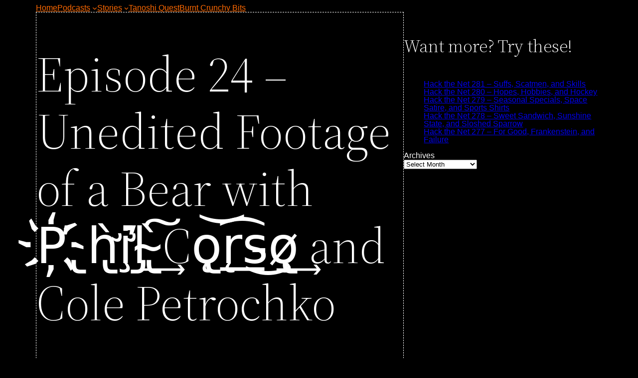

--- FILE ---
content_type: text/html; charset=UTF-8
request_url: https://www.weaponizedlanguage.com/creepypodsta-24/
body_size: 24390
content:
<!DOCTYPE html>
<html lang="en-US">
<head>
	<meta charset="UTF-8" />
	<meta name="viewport" content="width=device-width, initial-scale=1" />
<meta name='robots' content='max-image-preview:large' />
<title>Episode 24 &#8211; Unedited Footage of a Bear with P̕҉̢h̛̀͏̢͏i̧̛̕͏͘l̡ ̴̢̀͢͠C͏ǫ̢͝r̨͟͡s̵͜o̷̢̧͢ and Cole Petrochko &#8211; Weaponized Language</title>
<link rel="alternate" title="oEmbed (JSON)" type="application/json+oembed" href="https://www.weaponizedlanguage.com/wp-json/oembed/1.0/embed?url=https%3A%2F%2Fwww.weaponizedlanguage.com%2Fcreepypodsta-24%2F" />
<link rel="alternate" title="oEmbed (XML)" type="text/xml+oembed" href="https://www.weaponizedlanguage.com/wp-json/oembed/1.0/embed?url=https%3A%2F%2Fwww.weaponizedlanguage.com%2Fcreepypodsta-24%2F&#038;format=xml" />
<style id='wp-img-auto-sizes-contain-inline-css'>
img:is([sizes=auto i],[sizes^="auto," i]){contain-intrinsic-size:3000px 1500px}
/*# sourceURL=wp-img-auto-sizes-contain-inline-css */
</style>
<link rel='stylesheet' id='recent-posts-from-each-category-frontend-css' href='https://www.weaponizedlanguage.com/wp-content/plugins/recent-posts-from-each-category/assets/css/frontend.css?ver=1.4' media='all' />
<style id='wp-block-navigation-link-inline-css'>
.wp-block-navigation .wp-block-navigation-item__label{overflow-wrap:break-word}.wp-block-navigation .wp-block-navigation-item__description{display:none}.link-ui-tools{outline:1px solid #f0f0f0;padding:8px}.link-ui-block-inserter{padding-top:8px}.link-ui-block-inserter__back{margin-left:8px;text-transform:uppercase}
/*# sourceURL=https://www.weaponizedlanguage.com/wp-includes/blocks/navigation-link/style.min.css */
</style>
<style id='wp-block-navigation-inline-css'>
.wp-block-navigation{position:relative}.wp-block-navigation ul{margin-bottom:0;margin-left:0;margin-top:0;padding-left:0}.wp-block-navigation ul,.wp-block-navigation ul li{list-style:none;padding:0}.wp-block-navigation .wp-block-navigation-item{align-items:center;background-color:inherit;display:flex;position:relative}.wp-block-navigation .wp-block-navigation-item .wp-block-navigation__submenu-container:empty{display:none}.wp-block-navigation .wp-block-navigation-item__content{display:block;z-index:1}.wp-block-navigation .wp-block-navigation-item__content.wp-block-navigation-item__content{color:inherit}.wp-block-navigation.has-text-decoration-underline .wp-block-navigation-item__content,.wp-block-navigation.has-text-decoration-underline .wp-block-navigation-item__content:active,.wp-block-navigation.has-text-decoration-underline .wp-block-navigation-item__content:focus{text-decoration:underline}.wp-block-navigation.has-text-decoration-line-through .wp-block-navigation-item__content,.wp-block-navigation.has-text-decoration-line-through .wp-block-navigation-item__content:active,.wp-block-navigation.has-text-decoration-line-through .wp-block-navigation-item__content:focus{text-decoration:line-through}.wp-block-navigation :where(a),.wp-block-navigation :where(a:active),.wp-block-navigation :where(a:focus){text-decoration:none}.wp-block-navigation .wp-block-navigation__submenu-icon{align-self:center;background-color:inherit;border:none;color:currentColor;display:inline-block;font-size:inherit;height:.6em;line-height:0;margin-left:.25em;padding:0;width:.6em}.wp-block-navigation .wp-block-navigation__submenu-icon svg{display:inline-block;stroke:currentColor;height:inherit;margin-top:.075em;width:inherit}.wp-block-navigation{--navigation-layout-justification-setting:flex-start;--navigation-layout-direction:row;--navigation-layout-wrap:wrap;--navigation-layout-justify:flex-start;--navigation-layout-align:center}.wp-block-navigation.is-vertical{--navigation-layout-direction:column;--navigation-layout-justify:initial;--navigation-layout-align:flex-start}.wp-block-navigation.no-wrap{--navigation-layout-wrap:nowrap}.wp-block-navigation.items-justified-center{--navigation-layout-justification-setting:center;--navigation-layout-justify:center}.wp-block-navigation.items-justified-center.is-vertical{--navigation-layout-align:center}.wp-block-navigation.items-justified-right{--navigation-layout-justification-setting:flex-end;--navigation-layout-justify:flex-end}.wp-block-navigation.items-justified-right.is-vertical{--navigation-layout-align:flex-end}.wp-block-navigation.items-justified-space-between{--navigation-layout-justification-setting:space-between;--navigation-layout-justify:space-between}.wp-block-navigation .has-child .wp-block-navigation__submenu-container{align-items:normal;background-color:inherit;color:inherit;display:flex;flex-direction:column;opacity:0;position:absolute;z-index:2}@media not (prefers-reduced-motion){.wp-block-navigation .has-child .wp-block-navigation__submenu-container{transition:opacity .1s linear}}.wp-block-navigation .has-child .wp-block-navigation__submenu-container{height:0;overflow:hidden;visibility:hidden;width:0}.wp-block-navigation .has-child .wp-block-navigation__submenu-container>.wp-block-navigation-item>.wp-block-navigation-item__content{display:flex;flex-grow:1;padding:.5em 1em}.wp-block-navigation .has-child .wp-block-navigation__submenu-container>.wp-block-navigation-item>.wp-block-navigation-item__content .wp-block-navigation__submenu-icon{margin-left:auto;margin-right:0}.wp-block-navigation .has-child .wp-block-navigation__submenu-container .wp-block-navigation-item__content{margin:0}.wp-block-navigation .has-child .wp-block-navigation__submenu-container{left:-1px;top:100%}@media (min-width:782px){.wp-block-navigation .has-child .wp-block-navigation__submenu-container .wp-block-navigation__submenu-container{left:100%;top:-1px}.wp-block-navigation .has-child .wp-block-navigation__submenu-container .wp-block-navigation__submenu-container:before{background:#0000;content:"";display:block;height:100%;position:absolute;right:100%;width:.5em}.wp-block-navigation .has-child .wp-block-navigation__submenu-container .wp-block-navigation__submenu-icon{margin-right:.25em}.wp-block-navigation .has-child .wp-block-navigation__submenu-container .wp-block-navigation__submenu-icon svg{transform:rotate(-90deg)}}.wp-block-navigation .has-child .wp-block-navigation-submenu__toggle[aria-expanded=true]~.wp-block-navigation__submenu-container,.wp-block-navigation .has-child:not(.open-on-click):hover>.wp-block-navigation__submenu-container,.wp-block-navigation .has-child:not(.open-on-click):not(.open-on-hover-click):focus-within>.wp-block-navigation__submenu-container{height:auto;min-width:200px;opacity:1;overflow:visible;visibility:visible;width:auto}.wp-block-navigation.has-background .has-child .wp-block-navigation__submenu-container{left:0;top:100%}@media (min-width:782px){.wp-block-navigation.has-background .has-child .wp-block-navigation__submenu-container .wp-block-navigation__submenu-container{left:100%;top:0}}.wp-block-navigation-submenu{display:flex;position:relative}.wp-block-navigation-submenu .wp-block-navigation__submenu-icon svg{stroke:currentColor}button.wp-block-navigation-item__content{background-color:initial;border:none;color:currentColor;font-family:inherit;font-size:inherit;font-style:inherit;font-weight:inherit;letter-spacing:inherit;line-height:inherit;text-align:left;text-transform:inherit}.wp-block-navigation-submenu__toggle{cursor:pointer}.wp-block-navigation-submenu__toggle[aria-expanded=true]+.wp-block-navigation__submenu-icon>svg,.wp-block-navigation-submenu__toggle[aria-expanded=true]>svg{transform:rotate(180deg)}.wp-block-navigation-item.open-on-click .wp-block-navigation-submenu__toggle{padding-left:0;padding-right:.85em}.wp-block-navigation-item.open-on-click .wp-block-navigation-submenu__toggle+.wp-block-navigation__submenu-icon{margin-left:-.6em;pointer-events:none}.wp-block-navigation-item.open-on-click button.wp-block-navigation-item__content:not(.wp-block-navigation-submenu__toggle){padding:0}.wp-block-navigation .wp-block-page-list,.wp-block-navigation__container,.wp-block-navigation__responsive-close,.wp-block-navigation__responsive-container,.wp-block-navigation__responsive-container-content,.wp-block-navigation__responsive-dialog{gap:inherit}:where(.wp-block-navigation.has-background .wp-block-navigation-item a:not(.wp-element-button)),:where(.wp-block-navigation.has-background .wp-block-navigation-submenu a:not(.wp-element-button)){padding:.5em 1em}:where(.wp-block-navigation .wp-block-navigation__submenu-container .wp-block-navigation-item a:not(.wp-element-button)),:where(.wp-block-navigation .wp-block-navigation__submenu-container .wp-block-navigation-submenu a:not(.wp-element-button)),:where(.wp-block-navigation .wp-block-navigation__submenu-container .wp-block-navigation-submenu button.wp-block-navigation-item__content),:where(.wp-block-navigation .wp-block-navigation__submenu-container .wp-block-pages-list__item button.wp-block-navigation-item__content){padding:.5em 1em}.wp-block-navigation.items-justified-right .wp-block-navigation__container .has-child .wp-block-navigation__submenu-container,.wp-block-navigation.items-justified-right .wp-block-page-list>.has-child .wp-block-navigation__submenu-container,.wp-block-navigation.items-justified-space-between .wp-block-page-list>.has-child:last-child .wp-block-navigation__submenu-container,.wp-block-navigation.items-justified-space-between>.wp-block-navigation__container>.has-child:last-child .wp-block-navigation__submenu-container{left:auto;right:0}.wp-block-navigation.items-justified-right .wp-block-navigation__container .has-child .wp-block-navigation__submenu-container .wp-block-navigation__submenu-container,.wp-block-navigation.items-justified-right .wp-block-page-list>.has-child .wp-block-navigation__submenu-container .wp-block-navigation__submenu-container,.wp-block-navigation.items-justified-space-between .wp-block-page-list>.has-child:last-child .wp-block-navigation__submenu-container .wp-block-navigation__submenu-container,.wp-block-navigation.items-justified-space-between>.wp-block-navigation__container>.has-child:last-child .wp-block-navigation__submenu-container .wp-block-navigation__submenu-container{left:-1px;right:-1px}@media (min-width:782px){.wp-block-navigation.items-justified-right .wp-block-navigation__container .has-child .wp-block-navigation__submenu-container .wp-block-navigation__submenu-container,.wp-block-navigation.items-justified-right .wp-block-page-list>.has-child .wp-block-navigation__submenu-container .wp-block-navigation__submenu-container,.wp-block-navigation.items-justified-space-between .wp-block-page-list>.has-child:last-child .wp-block-navigation__submenu-container .wp-block-navigation__submenu-container,.wp-block-navigation.items-justified-space-between>.wp-block-navigation__container>.has-child:last-child .wp-block-navigation__submenu-container .wp-block-navigation__submenu-container{left:auto;right:100%}}.wp-block-navigation:not(.has-background) .wp-block-navigation__submenu-container{background-color:#fff;border:1px solid #00000026}.wp-block-navigation.has-background .wp-block-navigation__submenu-container{background-color:inherit}.wp-block-navigation:not(.has-text-color) .wp-block-navigation__submenu-container{color:#000}.wp-block-navigation__container{align-items:var(--navigation-layout-align,initial);display:flex;flex-direction:var(--navigation-layout-direction,initial);flex-wrap:var(--navigation-layout-wrap,wrap);justify-content:var(--navigation-layout-justify,initial);list-style:none;margin:0;padding-left:0}.wp-block-navigation__container .is-responsive{display:none}.wp-block-navigation__container:only-child,.wp-block-page-list:only-child{flex-grow:1}@keyframes overlay-menu__fade-in-animation{0%{opacity:0;transform:translateY(.5em)}to{opacity:1;transform:translateY(0)}}.wp-block-navigation__responsive-container{bottom:0;display:none;left:0;position:fixed;right:0;top:0}.wp-block-navigation__responsive-container :where(.wp-block-navigation-item a){color:inherit}.wp-block-navigation__responsive-container .wp-block-navigation__responsive-container-content{align-items:var(--navigation-layout-align,initial);display:flex;flex-direction:var(--navigation-layout-direction,initial);flex-wrap:var(--navigation-layout-wrap,wrap);justify-content:var(--navigation-layout-justify,initial)}.wp-block-navigation__responsive-container:not(.is-menu-open.is-menu-open){background-color:inherit!important;color:inherit!important}.wp-block-navigation__responsive-container.is-menu-open{background-color:inherit;display:flex;flex-direction:column}@media not (prefers-reduced-motion){.wp-block-navigation__responsive-container.is-menu-open{animation:overlay-menu__fade-in-animation .1s ease-out;animation-fill-mode:forwards}}.wp-block-navigation__responsive-container.is-menu-open{overflow:auto;padding:clamp(1rem,var(--wp--style--root--padding-top),20rem) clamp(1rem,var(--wp--style--root--padding-right),20rem) clamp(1rem,var(--wp--style--root--padding-bottom),20rem) clamp(1rem,var(--wp--style--root--padding-left),20rem);z-index:100000}.wp-block-navigation__responsive-container.is-menu-open .wp-block-navigation__responsive-container-content{align-items:var(--navigation-layout-justification-setting,inherit);display:flex;flex-direction:column;flex-wrap:nowrap;overflow:visible;padding-top:calc(2rem + 24px)}.wp-block-navigation__responsive-container.is-menu-open .wp-block-navigation__responsive-container-content,.wp-block-navigation__responsive-container.is-menu-open .wp-block-navigation__responsive-container-content .wp-block-navigation__container,.wp-block-navigation__responsive-container.is-menu-open .wp-block-navigation__responsive-container-content .wp-block-page-list{justify-content:flex-start}.wp-block-navigation__responsive-container.is-menu-open .wp-block-navigation__responsive-container-content .wp-block-navigation__submenu-icon{display:none}.wp-block-navigation__responsive-container.is-menu-open .wp-block-navigation__responsive-container-content .has-child .wp-block-navigation__submenu-container{border:none;height:auto;min-width:200px;opacity:1;overflow:initial;padding-left:2rem;padding-right:2rem;position:static;visibility:visible;width:auto}.wp-block-navigation__responsive-container.is-menu-open .wp-block-navigation__responsive-container-content .wp-block-navigation__container,.wp-block-navigation__responsive-container.is-menu-open .wp-block-navigation__responsive-container-content .wp-block-navigation__submenu-container{gap:inherit}.wp-block-navigation__responsive-container.is-menu-open .wp-block-navigation__responsive-container-content .wp-block-navigation__submenu-container{padding-top:var(--wp--style--block-gap,2em)}.wp-block-navigation__responsive-container.is-menu-open .wp-block-navigation__responsive-container-content .wp-block-navigation-item__content{padding:0}.wp-block-navigation__responsive-container.is-menu-open .wp-block-navigation__responsive-container-content .wp-block-navigation-item,.wp-block-navigation__responsive-container.is-menu-open .wp-block-navigation__responsive-container-content .wp-block-navigation__container,.wp-block-navigation__responsive-container.is-menu-open .wp-block-navigation__responsive-container-content .wp-block-page-list{align-items:var(--navigation-layout-justification-setting,initial);display:flex;flex-direction:column}.wp-block-navigation__responsive-container.is-menu-open .wp-block-navigation-item,.wp-block-navigation__responsive-container.is-menu-open .wp-block-navigation-item .wp-block-navigation__submenu-container,.wp-block-navigation__responsive-container.is-menu-open .wp-block-navigation__container,.wp-block-navigation__responsive-container.is-menu-open .wp-block-page-list{background:#0000!important;color:inherit!important}.wp-block-navigation__responsive-container.is-menu-open .wp-block-navigation__submenu-container.wp-block-navigation__submenu-container.wp-block-navigation__submenu-container.wp-block-navigation__submenu-container{left:auto;right:auto}@media (min-width:600px){.wp-block-navigation__responsive-container:not(.hidden-by-default):not(.is-menu-open){background-color:inherit;display:block;position:relative;width:100%;z-index:auto}.wp-block-navigation__responsive-container:not(.hidden-by-default):not(.is-menu-open) .wp-block-navigation__responsive-container-close{display:none}.wp-block-navigation__responsive-container.is-menu-open .wp-block-navigation__submenu-container.wp-block-navigation__submenu-container.wp-block-navigation__submenu-container.wp-block-navigation__submenu-container{left:0}}.wp-block-navigation:not(.has-background) .wp-block-navigation__responsive-container.is-menu-open{background-color:#fff}.wp-block-navigation:not(.has-text-color) .wp-block-navigation__responsive-container.is-menu-open{color:#000}.wp-block-navigation__toggle_button_label{font-size:1rem;font-weight:700}.wp-block-navigation__responsive-container-close,.wp-block-navigation__responsive-container-open{background:#0000;border:none;color:currentColor;cursor:pointer;margin:0;padding:0;text-transform:inherit;vertical-align:middle}.wp-block-navigation__responsive-container-close svg,.wp-block-navigation__responsive-container-open svg{fill:currentColor;display:block;height:24px;pointer-events:none;width:24px}.wp-block-navigation__responsive-container-open{display:flex}.wp-block-navigation__responsive-container-open.wp-block-navigation__responsive-container-open.wp-block-navigation__responsive-container-open{font-family:inherit;font-size:inherit;font-weight:inherit}@media (min-width:600px){.wp-block-navigation__responsive-container-open:not(.always-shown){display:none}}.wp-block-navigation__responsive-container-close{position:absolute;right:0;top:0;z-index:2}.wp-block-navigation__responsive-container-close.wp-block-navigation__responsive-container-close.wp-block-navigation__responsive-container-close{font-family:inherit;font-size:inherit;font-weight:inherit}.wp-block-navigation__responsive-close{width:100%}.has-modal-open .wp-block-navigation__responsive-close{margin-left:auto;margin-right:auto;max-width:var(--wp--style--global--wide-size,100%)}.wp-block-navigation__responsive-close:focus{outline:none}.is-menu-open .wp-block-navigation__responsive-close,.is-menu-open .wp-block-navigation__responsive-container-content,.is-menu-open .wp-block-navigation__responsive-dialog{box-sizing:border-box}.wp-block-navigation__responsive-dialog{position:relative}.has-modal-open .admin-bar .is-menu-open .wp-block-navigation__responsive-dialog{margin-top:46px}@media (min-width:782px){.has-modal-open .admin-bar .is-menu-open .wp-block-navigation__responsive-dialog{margin-top:32px}}html.has-modal-open{overflow:hidden}
/*# sourceURL=https://www.weaponizedlanguage.com/wp-includes/blocks/navigation/style.min.css */
</style>
<style id='wp-block-post-title-inline-css'>
.wp-block-post-title{box-sizing:border-box;word-break:break-word}.wp-block-post-title :where(a){display:inline-block;font-family:inherit;font-size:inherit;font-style:inherit;font-weight:inherit;letter-spacing:inherit;line-height:inherit;text-decoration:inherit}
/*# sourceURL=https://www.weaponizedlanguage.com/wp-includes/blocks/post-title/style.min.css */
</style>
<link rel='stylesheet' id='mediaelement-css' href='https://www.weaponizedlanguage.com/wp-includes/js/mediaelement/mediaelementplayer-legacy.min.css?ver=4.2.17' media='all' />
<link rel='stylesheet' id='wp-mediaelement-css' href='https://www.weaponizedlanguage.com/wp-includes/js/mediaelement/wp-mediaelement.min.css?ver=6.9' media='all' />
<style id='wp-block-post-content-inline-css'>
.wp-block-post-content{display:flow-root}
/*# sourceURL=https://www.weaponizedlanguage.com/wp-includes/blocks/post-content/style.min.css */
</style>
<style id='wp-block-post-date-inline-css'>
.wp-block-post-date{box-sizing:border-box}
/*# sourceURL=https://www.weaponizedlanguage.com/wp-includes/blocks/post-date/style.min.css */
</style>
<style id='wp-block-post-author-inline-css'>
.wp-block-post-author{box-sizing:border-box;display:flex;flex-wrap:wrap}.wp-block-post-author__byline{font-size:.5em;margin-bottom:0;margin-top:0;width:100%}.wp-block-post-author__avatar{margin-right:1em}.wp-block-post-author__bio{font-size:.7em;margin-bottom:.7em}.wp-block-post-author__content{flex-basis:0;flex-grow:1}.wp-block-post-author__name{margin:0}
/*# sourceURL=https://www.weaponizedlanguage.com/wp-includes/blocks/post-author/style.min.css */
</style>
<style id='wp-block-post-terms-inline-css'>
.wp-block-post-terms{box-sizing:border-box}.wp-block-post-terms .wp-block-post-terms__separator{white-space:pre-wrap}
/*# sourceURL=https://www.weaponizedlanguage.com/wp-includes/blocks/post-terms/style.min.css */
</style>
<style id='wp-block-group-inline-css'>
.wp-block-group{box-sizing:border-box}:where(.wp-block-group.wp-block-group-is-layout-constrained){position:relative}
/*# sourceURL=https://www.weaponizedlanguage.com/wp-includes/blocks/group/style.min.css */
</style>
<style id='wp-block-group-theme-inline-css'>
:where(.wp-block-group.has-background){padding:1.25em 2.375em}
/*# sourceURL=https://www.weaponizedlanguage.com/wp-includes/blocks/group/theme.min.css */
</style>
<style id='wp-block-heading-inline-css'>
h1:where(.wp-block-heading).has-background,h2:where(.wp-block-heading).has-background,h3:where(.wp-block-heading).has-background,h4:where(.wp-block-heading).has-background,h5:where(.wp-block-heading).has-background,h6:where(.wp-block-heading).has-background{padding:1.25em 2.375em}h1.has-text-align-left[style*=writing-mode]:where([style*=vertical-lr]),h1.has-text-align-right[style*=writing-mode]:where([style*=vertical-rl]),h2.has-text-align-left[style*=writing-mode]:where([style*=vertical-lr]),h2.has-text-align-right[style*=writing-mode]:where([style*=vertical-rl]),h3.has-text-align-left[style*=writing-mode]:where([style*=vertical-lr]),h3.has-text-align-right[style*=writing-mode]:where([style*=vertical-rl]),h4.has-text-align-left[style*=writing-mode]:where([style*=vertical-lr]),h4.has-text-align-right[style*=writing-mode]:where([style*=vertical-rl]),h5.has-text-align-left[style*=writing-mode]:where([style*=vertical-lr]),h5.has-text-align-right[style*=writing-mode]:where([style*=vertical-rl]),h6.has-text-align-left[style*=writing-mode]:where([style*=vertical-lr]),h6.has-text-align-right[style*=writing-mode]:where([style*=vertical-rl]){rotate:180deg}
/*# sourceURL=https://www.weaponizedlanguage.com/wp-includes/blocks/heading/style.min.css */
</style>
<style id='wp-block-latest-posts-inline-css'>
.wp-block-latest-posts{box-sizing:border-box}.wp-block-latest-posts.alignleft{margin-right:2em}.wp-block-latest-posts.alignright{margin-left:2em}.wp-block-latest-posts.wp-block-latest-posts__list{list-style:none}.wp-block-latest-posts.wp-block-latest-posts__list li{clear:both;overflow-wrap:break-word}.wp-block-latest-posts.is-grid{display:flex;flex-wrap:wrap}.wp-block-latest-posts.is-grid li{margin:0 1.25em 1.25em 0;width:100%}@media (min-width:600px){.wp-block-latest-posts.columns-2 li{width:calc(50% - .625em)}.wp-block-latest-posts.columns-2 li:nth-child(2n){margin-right:0}.wp-block-latest-posts.columns-3 li{width:calc(33.33333% - .83333em)}.wp-block-latest-posts.columns-3 li:nth-child(3n){margin-right:0}.wp-block-latest-posts.columns-4 li{width:calc(25% - .9375em)}.wp-block-latest-posts.columns-4 li:nth-child(4n){margin-right:0}.wp-block-latest-posts.columns-5 li{width:calc(20% - 1em)}.wp-block-latest-posts.columns-5 li:nth-child(5n){margin-right:0}.wp-block-latest-posts.columns-6 li{width:calc(16.66667% - 1.04167em)}.wp-block-latest-posts.columns-6 li:nth-child(6n){margin-right:0}}:root :where(.wp-block-latest-posts.is-grid){padding:0}:root :where(.wp-block-latest-posts.wp-block-latest-posts__list){padding-left:0}.wp-block-latest-posts__post-author,.wp-block-latest-posts__post-date{display:block;font-size:.8125em}.wp-block-latest-posts__post-excerpt,.wp-block-latest-posts__post-full-content{margin-bottom:1em;margin-top:.5em}.wp-block-latest-posts__featured-image a{display:inline-block}.wp-block-latest-posts__featured-image img{height:auto;max-width:100%;width:auto}.wp-block-latest-posts__featured-image.alignleft{float:left;margin-right:1em}.wp-block-latest-posts__featured-image.alignright{float:right;margin-left:1em}.wp-block-latest-posts__featured-image.aligncenter{margin-bottom:1em;text-align:center}
/*# sourceURL=https://www.weaponizedlanguage.com/wp-includes/blocks/latest-posts/style.min.css */
</style>
<style id='wp-block-archives-inline-css'>
.wp-block-archives{box-sizing:border-box}.wp-block-archives-dropdown label{display:block}
/*# sourceURL=https://www.weaponizedlanguage.com/wp-includes/blocks/archives/style.min.css */
</style>
<style id='wp-block-columns-inline-css'>
.wp-block-columns{box-sizing:border-box;display:flex;flex-wrap:wrap!important}@media (min-width:782px){.wp-block-columns{flex-wrap:nowrap!important}}.wp-block-columns{align-items:normal!important}.wp-block-columns.are-vertically-aligned-top{align-items:flex-start}.wp-block-columns.are-vertically-aligned-center{align-items:center}.wp-block-columns.are-vertically-aligned-bottom{align-items:flex-end}@media (max-width:781px){.wp-block-columns:not(.is-not-stacked-on-mobile)>.wp-block-column{flex-basis:100%!important}}@media (min-width:782px){.wp-block-columns:not(.is-not-stacked-on-mobile)>.wp-block-column{flex-basis:0;flex-grow:1}.wp-block-columns:not(.is-not-stacked-on-mobile)>.wp-block-column[style*=flex-basis]{flex-grow:0}}.wp-block-columns.is-not-stacked-on-mobile{flex-wrap:nowrap!important}.wp-block-columns.is-not-stacked-on-mobile>.wp-block-column{flex-basis:0;flex-grow:1}.wp-block-columns.is-not-stacked-on-mobile>.wp-block-column[style*=flex-basis]{flex-grow:0}:where(.wp-block-columns){margin-bottom:1.75em}:where(.wp-block-columns.has-background){padding:1.25em 2.375em}.wp-block-column{flex-grow:1;min-width:0;overflow-wrap:break-word;word-break:break-word}.wp-block-column.is-vertically-aligned-top{align-self:flex-start}.wp-block-column.is-vertically-aligned-center{align-self:center}.wp-block-column.is-vertically-aligned-bottom{align-self:flex-end}.wp-block-column.is-vertically-aligned-stretch{align-self:stretch}.wp-block-column.is-vertically-aligned-bottom,.wp-block-column.is-vertically-aligned-center,.wp-block-column.is-vertically-aligned-top{width:100%}
/*# sourceURL=https://www.weaponizedlanguage.com/wp-includes/blocks/columns/style.min.css */
</style>
<style id='wp-block-separator-inline-css'>
@charset "UTF-8";.wp-block-separator{border:none;border-top:2px solid}:root :where(.wp-block-separator.is-style-dots){height:auto;line-height:1;text-align:center}:root :where(.wp-block-separator.is-style-dots):before{color:currentColor;content:"···";font-family:serif;font-size:1.5em;letter-spacing:2em;padding-left:2em}.wp-block-separator.is-style-dots{background:none!important;border:none!important}
/*# sourceURL=https://www.weaponizedlanguage.com/wp-includes/blocks/separator/style.min.css */
</style>
<style id='wp-block-separator-theme-inline-css'>
.wp-block-separator.has-css-opacity{opacity:.4}.wp-block-separator{border:none;border-bottom:2px solid;margin-left:auto;margin-right:auto}.wp-block-separator.has-alpha-channel-opacity{opacity:1}.wp-block-separator:not(.is-style-wide):not(.is-style-dots){width:100px}.wp-block-separator.has-background:not(.is-style-dots){border-bottom:none;height:1px}.wp-block-separator.has-background:not(.is-style-wide):not(.is-style-dots){height:2px}
/*# sourceURL=https://www.weaponizedlanguage.com/wp-includes/blocks/separator/theme.min.css */
</style>
<style id='wp-block-buttons-inline-css'>
.wp-block-buttons{box-sizing:border-box}.wp-block-buttons.is-vertical{flex-direction:column}.wp-block-buttons.is-vertical>.wp-block-button:last-child{margin-bottom:0}.wp-block-buttons>.wp-block-button{display:inline-block;margin:0}.wp-block-buttons.is-content-justification-left{justify-content:flex-start}.wp-block-buttons.is-content-justification-left.is-vertical{align-items:flex-start}.wp-block-buttons.is-content-justification-center{justify-content:center}.wp-block-buttons.is-content-justification-center.is-vertical{align-items:center}.wp-block-buttons.is-content-justification-right{justify-content:flex-end}.wp-block-buttons.is-content-justification-right.is-vertical{align-items:flex-end}.wp-block-buttons.is-content-justification-space-between{justify-content:space-between}.wp-block-buttons.aligncenter{text-align:center}.wp-block-buttons:not(.is-content-justification-space-between,.is-content-justification-right,.is-content-justification-left,.is-content-justification-center) .wp-block-button.aligncenter{margin-left:auto;margin-right:auto;width:100%}.wp-block-buttons[style*=text-decoration] .wp-block-button,.wp-block-buttons[style*=text-decoration] .wp-block-button__link{text-decoration:inherit}.wp-block-buttons.has-custom-font-size .wp-block-button__link{font-size:inherit}.wp-block-buttons .wp-block-button__link{width:100%}.wp-block-button.aligncenter{text-align:center}
/*# sourceURL=https://www.weaponizedlanguage.com/wp-includes/blocks/buttons/style.min.css */
</style>
<style id='wp-block-button-inline-css'>
.wp-block-button__link{align-content:center;box-sizing:border-box;cursor:pointer;display:inline-block;height:100%;text-align:center;word-break:break-word}.wp-block-button__link.aligncenter{text-align:center}.wp-block-button__link.alignright{text-align:right}:where(.wp-block-button__link){border-radius:9999px;box-shadow:none;padding:calc(.667em + 2px) calc(1.333em + 2px);text-decoration:none}.wp-block-button[style*=text-decoration] .wp-block-button__link{text-decoration:inherit}.wp-block-buttons>.wp-block-button.has-custom-width{max-width:none}.wp-block-buttons>.wp-block-button.has-custom-width .wp-block-button__link{width:100%}.wp-block-buttons>.wp-block-button.has-custom-font-size .wp-block-button__link{font-size:inherit}.wp-block-buttons>.wp-block-button.wp-block-button__width-25{width:calc(25% - var(--wp--style--block-gap, .5em)*.75)}.wp-block-buttons>.wp-block-button.wp-block-button__width-50{width:calc(50% - var(--wp--style--block-gap, .5em)*.5)}.wp-block-buttons>.wp-block-button.wp-block-button__width-75{width:calc(75% - var(--wp--style--block-gap, .5em)*.25)}.wp-block-buttons>.wp-block-button.wp-block-button__width-100{flex-basis:100%;width:100%}.wp-block-buttons.is-vertical>.wp-block-button.wp-block-button__width-25{width:25%}.wp-block-buttons.is-vertical>.wp-block-button.wp-block-button__width-50{width:50%}.wp-block-buttons.is-vertical>.wp-block-button.wp-block-button__width-75{width:75%}.wp-block-button.is-style-squared,.wp-block-button__link.wp-block-button.is-style-squared{border-radius:0}.wp-block-button.no-border-radius,.wp-block-button__link.no-border-radius{border-radius:0!important}:root :where(.wp-block-button .wp-block-button__link.is-style-outline),:root :where(.wp-block-button.is-style-outline>.wp-block-button__link){border:2px solid;padding:.667em 1.333em}:root :where(.wp-block-button .wp-block-button__link.is-style-outline:not(.has-text-color)),:root :where(.wp-block-button.is-style-outline>.wp-block-button__link:not(.has-text-color)){color:currentColor}:root :where(.wp-block-button .wp-block-button__link.is-style-outline:not(.has-background)),:root :where(.wp-block-button.is-style-outline>.wp-block-button__link:not(.has-background)){background-color:initial;background-image:none}
/*# sourceURL=https://www.weaponizedlanguage.com/wp-includes/blocks/button/style.min.css */
</style>
<style id='wp-emoji-styles-inline-css'>

	img.wp-smiley, img.emoji {
		display: inline !important;
		border: none !important;
		box-shadow: none !important;
		height: 1em !important;
		width: 1em !important;
		margin: 0 0.07em !important;
		vertical-align: -0.1em !important;
		background: none !important;
		padding: 0 !important;
	}
/*# sourceURL=wp-emoji-styles-inline-css */
</style>
<style id='wp-block-library-inline-css'>
:root{--wp-block-synced-color:#7a00df;--wp-block-synced-color--rgb:122,0,223;--wp-bound-block-color:var(--wp-block-synced-color);--wp-editor-canvas-background:#ddd;--wp-admin-theme-color:#007cba;--wp-admin-theme-color--rgb:0,124,186;--wp-admin-theme-color-darker-10:#006ba1;--wp-admin-theme-color-darker-10--rgb:0,107,160.5;--wp-admin-theme-color-darker-20:#005a87;--wp-admin-theme-color-darker-20--rgb:0,90,135;--wp-admin-border-width-focus:2px}@media (min-resolution:192dpi){:root{--wp-admin-border-width-focus:1.5px}}.wp-element-button{cursor:pointer}:root .has-very-light-gray-background-color{background-color:#eee}:root .has-very-dark-gray-background-color{background-color:#313131}:root .has-very-light-gray-color{color:#eee}:root .has-very-dark-gray-color{color:#313131}:root .has-vivid-green-cyan-to-vivid-cyan-blue-gradient-background{background:linear-gradient(135deg,#00d084,#0693e3)}:root .has-purple-crush-gradient-background{background:linear-gradient(135deg,#34e2e4,#4721fb 50%,#ab1dfe)}:root .has-hazy-dawn-gradient-background{background:linear-gradient(135deg,#faaca8,#dad0ec)}:root .has-subdued-olive-gradient-background{background:linear-gradient(135deg,#fafae1,#67a671)}:root .has-atomic-cream-gradient-background{background:linear-gradient(135deg,#fdd79a,#004a59)}:root .has-nightshade-gradient-background{background:linear-gradient(135deg,#330968,#31cdcf)}:root .has-midnight-gradient-background{background:linear-gradient(135deg,#020381,#2874fc)}:root{--wp--preset--font-size--normal:16px;--wp--preset--font-size--huge:42px}.has-regular-font-size{font-size:1em}.has-larger-font-size{font-size:2.625em}.has-normal-font-size{font-size:var(--wp--preset--font-size--normal)}.has-huge-font-size{font-size:var(--wp--preset--font-size--huge)}.has-text-align-center{text-align:center}.has-text-align-left{text-align:left}.has-text-align-right{text-align:right}.has-fit-text{white-space:nowrap!important}#end-resizable-editor-section{display:none}.aligncenter{clear:both}.items-justified-left{justify-content:flex-start}.items-justified-center{justify-content:center}.items-justified-right{justify-content:flex-end}.items-justified-space-between{justify-content:space-between}.screen-reader-text{border:0;clip-path:inset(50%);height:1px;margin:-1px;overflow:hidden;padding:0;position:absolute;width:1px;word-wrap:normal!important}.screen-reader-text:focus{background-color:#ddd;clip-path:none;color:#444;display:block;font-size:1em;height:auto;left:5px;line-height:normal;padding:15px 23px 14px;text-decoration:none;top:5px;width:auto;z-index:100000}html :where(.has-border-color){border-style:solid}html :where([style*=border-top-color]){border-top-style:solid}html :where([style*=border-right-color]){border-right-style:solid}html :where([style*=border-bottom-color]){border-bottom-style:solid}html :where([style*=border-left-color]){border-left-style:solid}html :where([style*=border-width]){border-style:solid}html :where([style*=border-top-width]){border-top-style:solid}html :where([style*=border-right-width]){border-right-style:solid}html :where([style*=border-bottom-width]){border-bottom-style:solid}html :where([style*=border-left-width]){border-left-style:solid}html :where(img[class*=wp-image-]){height:auto;max-width:100%}:where(figure){margin:0 0 1em}html :where(.is-position-sticky){--wp-admin--admin-bar--position-offset:var(--wp-admin--admin-bar--height,0px)}@media screen and (max-width:600px){html :where(.is-position-sticky){--wp-admin--admin-bar--position-offset:0px}}
/*# sourceURL=/wp-includes/css/dist/block-library/common.min.css */
</style>
<style id='global-styles-inline-css'>
:root{--wp--preset--aspect-ratio--square: 1;--wp--preset--aspect-ratio--4-3: 4/3;--wp--preset--aspect-ratio--3-4: 3/4;--wp--preset--aspect-ratio--3-2: 3/2;--wp--preset--aspect-ratio--2-3: 2/3;--wp--preset--aspect-ratio--16-9: 16/9;--wp--preset--aspect-ratio--9-16: 9/16;--wp--preset--color--black: #000000;--wp--preset--color--cyan-bluish-gray: #abb8c3;--wp--preset--color--white: #ffffff;--wp--preset--color--pale-pink: #f78da7;--wp--preset--color--vivid-red: #cf2e2e;--wp--preset--color--luminous-vivid-orange: #ff6900;--wp--preset--color--luminous-vivid-amber: #fcb900;--wp--preset--color--light-green-cyan: #7bdcb5;--wp--preset--color--vivid-green-cyan: #00d084;--wp--preset--color--pale-cyan-blue: #8ed1fc;--wp--preset--color--vivid-cyan-blue: #0693e3;--wp--preset--color--vivid-purple: #9b51e0;--wp--preset--color--foreground: #000000;--wp--preset--color--background: #ffffff;--wp--preset--color--primary: #1a4548;--wp--preset--color--secondary: #ffe2c7;--wp--preset--color--tertiary: #F6F6F6;--wp--preset--gradient--vivid-cyan-blue-to-vivid-purple: linear-gradient(135deg,rgb(6,147,227) 0%,rgb(155,81,224) 100%);--wp--preset--gradient--light-green-cyan-to-vivid-green-cyan: linear-gradient(135deg,rgb(122,220,180) 0%,rgb(0,208,130) 100%);--wp--preset--gradient--luminous-vivid-amber-to-luminous-vivid-orange: linear-gradient(135deg,rgb(252,185,0) 0%,rgb(255,105,0) 100%);--wp--preset--gradient--luminous-vivid-orange-to-vivid-red: linear-gradient(135deg,rgb(255,105,0) 0%,rgb(207,46,46) 100%);--wp--preset--gradient--very-light-gray-to-cyan-bluish-gray: linear-gradient(135deg,rgb(238,238,238) 0%,rgb(169,184,195) 100%);--wp--preset--gradient--cool-to-warm-spectrum: linear-gradient(135deg,rgb(74,234,220) 0%,rgb(151,120,209) 20%,rgb(207,42,186) 40%,rgb(238,44,130) 60%,rgb(251,105,98) 80%,rgb(254,248,76) 100%);--wp--preset--gradient--blush-light-purple: linear-gradient(135deg,rgb(255,206,236) 0%,rgb(152,150,240) 100%);--wp--preset--gradient--blush-bordeaux: linear-gradient(135deg,rgb(254,205,165) 0%,rgb(254,45,45) 50%,rgb(107,0,62) 100%);--wp--preset--gradient--luminous-dusk: linear-gradient(135deg,rgb(255,203,112) 0%,rgb(199,81,192) 50%,rgb(65,88,208) 100%);--wp--preset--gradient--pale-ocean: linear-gradient(135deg,rgb(255,245,203) 0%,rgb(182,227,212) 50%,rgb(51,167,181) 100%);--wp--preset--gradient--electric-grass: linear-gradient(135deg,rgb(202,248,128) 0%,rgb(113,206,126) 100%);--wp--preset--gradient--midnight: linear-gradient(135deg,rgb(2,3,129) 0%,rgb(40,116,252) 100%);--wp--preset--gradient--vertical-secondary-to-tertiary: linear-gradient(to bottom,var(--wp--preset--color--secondary) 0%,var(--wp--preset--color--tertiary) 100%);--wp--preset--gradient--vertical-secondary-to-background: linear-gradient(to bottom,var(--wp--preset--color--secondary) 0%,var(--wp--preset--color--background) 100%);--wp--preset--gradient--vertical-tertiary-to-background: linear-gradient(to bottom,var(--wp--preset--color--tertiary) 0%,var(--wp--preset--color--background) 100%);--wp--preset--gradient--diagonal-primary-to-foreground: linear-gradient(to bottom right,var(--wp--preset--color--primary) 0%,var(--wp--preset--color--foreground) 100%);--wp--preset--gradient--diagonal-secondary-to-background: linear-gradient(to bottom right,var(--wp--preset--color--secondary) 50%,var(--wp--preset--color--background) 50%);--wp--preset--gradient--diagonal-background-to-secondary: linear-gradient(to bottom right,var(--wp--preset--color--background) 50%,var(--wp--preset--color--secondary) 50%);--wp--preset--gradient--diagonal-tertiary-to-background: linear-gradient(to bottom right,var(--wp--preset--color--tertiary) 50%,var(--wp--preset--color--background) 50%);--wp--preset--gradient--diagonal-background-to-tertiary: linear-gradient(to bottom right,var(--wp--preset--color--background) 50%,var(--wp--preset--color--tertiary) 50%);--wp--preset--font-size--small: 1rem;--wp--preset--font-size--medium: 1.125rem;--wp--preset--font-size--large: 1.75rem;--wp--preset--font-size--x-large: clamp(1.75rem, 3vw, 2.25rem);--wp--preset--font-family--system-font: -apple-system,BlinkMacSystemFont,"Segoe UI",Roboto,Oxygen-Sans,Ubuntu,Cantarell,"Helvetica Neue",sans-serif;--wp--preset--font-family--source-serif-pro: "Source Serif Pro", serif;--wp--preset--spacing--20: 0.44rem;--wp--preset--spacing--30: 0.67rem;--wp--preset--spacing--40: 1rem;--wp--preset--spacing--50: 1.5rem;--wp--preset--spacing--60: 2.25rem;--wp--preset--spacing--70: 3.38rem;--wp--preset--spacing--80: 5.06rem;--wp--preset--shadow--natural: 6px 6px 9px rgba(0, 0, 0, 0.2);--wp--preset--shadow--deep: 12px 12px 50px rgba(0, 0, 0, 0.4);--wp--preset--shadow--sharp: 6px 6px 0px rgba(0, 0, 0, 0.2);--wp--preset--shadow--outlined: 6px 6px 0px -3px rgb(255, 255, 255), 6px 6px rgb(0, 0, 0);--wp--preset--shadow--crisp: 6px 6px 0px rgb(0, 0, 0);--wp--custom--spacing--small: max(1.25rem, 5vw);--wp--custom--spacing--medium: clamp(2rem, 8vw, calc(4 * var(--wp--style--block-gap)));--wp--custom--spacing--large: clamp(4rem, 10vw, 8rem);--wp--custom--spacing--outer: var(--wp--custom--spacing--small, 1.25rem);--wp--custom--typography--font-size--huge: clamp(2.25rem, 4vw, 2.75rem);--wp--custom--typography--font-size--gigantic: clamp(2.75rem, 6vw, 3.25rem);--wp--custom--typography--font-size--colossal: clamp(3.25rem, 8vw, 6.25rem);--wp--custom--typography--line-height--tiny: 1.15;--wp--custom--typography--line-height--small: 1.2;--wp--custom--typography--line-height--medium: 1.4;--wp--custom--typography--line-height--normal: 1.6;}:root { --wp--style--global--content-size: 650px;--wp--style--global--wide-size: 1000px; }:where(body) { margin: 0; }.wp-site-blocks > .alignleft { float: left; margin-right: 2em; }.wp-site-blocks > .alignright { float: right; margin-left: 2em; }.wp-site-blocks > .aligncenter { justify-content: center; margin-left: auto; margin-right: auto; }:where(.wp-site-blocks) > * { margin-block-start: 1.5rem; margin-block-end: 0; }:where(.wp-site-blocks) > :first-child { margin-block-start: 0; }:where(.wp-site-blocks) > :last-child { margin-block-end: 0; }:root { --wp--style--block-gap: 1.5rem; }:root :where(.is-layout-flow) > :first-child{margin-block-start: 0;}:root :where(.is-layout-flow) > :last-child{margin-block-end: 0;}:root :where(.is-layout-flow) > *{margin-block-start: 1.5rem;margin-block-end: 0;}:root :where(.is-layout-constrained) > :first-child{margin-block-start: 0;}:root :where(.is-layout-constrained) > :last-child{margin-block-end: 0;}:root :where(.is-layout-constrained) > *{margin-block-start: 1.5rem;margin-block-end: 0;}:root :where(.is-layout-flex){gap: 1.5rem;}:root :where(.is-layout-grid){gap: 1.5rem;}.is-layout-flow > .alignleft{float: left;margin-inline-start: 0;margin-inline-end: 2em;}.is-layout-flow > .alignright{float: right;margin-inline-start: 2em;margin-inline-end: 0;}.is-layout-flow > .aligncenter{margin-left: auto !important;margin-right: auto !important;}.is-layout-constrained > .alignleft{float: left;margin-inline-start: 0;margin-inline-end: 2em;}.is-layout-constrained > .alignright{float: right;margin-inline-start: 2em;margin-inline-end: 0;}.is-layout-constrained > .aligncenter{margin-left: auto !important;margin-right: auto !important;}.is-layout-constrained > :where(:not(.alignleft):not(.alignright):not(.alignfull)){max-width: var(--wp--style--global--content-size);margin-left: auto !important;margin-right: auto !important;}.is-layout-constrained > .alignwide{max-width: var(--wp--style--global--wide-size);}body .is-layout-flex{display: flex;}.is-layout-flex{flex-wrap: wrap;align-items: center;}.is-layout-flex > :is(*, div){margin: 0;}body .is-layout-grid{display: grid;}.is-layout-grid > :is(*, div){margin: 0;}body{background-color: var(--wp--preset--color--foreground);color: var(--wp--preset--color--background);font-family: var(--wp--preset--font-family--system-font);font-size: var(--wp--preset--font-size--small);line-height: 1;padding-top: 0px;padding-right: 0px;padding-bottom: 0px;padding-left: 0px;}a:where(:not(.wp-element-button)){color: var(--wp--preset--color--luminous-vivid-orange);font-family: -apple-system,BlinkMacSystemFont,"Segoe UI",Roboto,Oxygen-Sans,Ubuntu,Cantarell,"Helvetica Neue",sans-serif;font-style: normal;font-weight: 700;line-height: 1;text-decoration: underline;}h1{font-family: var(--wp--preset--font-family--source-serif-pro);font-size: var(--wp--custom--typography--font-size--colossal);font-weight: 300;line-height: var(--wp--custom--typography--line-height--tiny);}h2{font-family: var(--wp--preset--font-family--source-serif-pro);font-size: var(--wp--custom--typography--font-size--gigantic);font-weight: 300;line-height: var(--wp--custom--typography--line-height--small);}h3{font-family: var(--wp--preset--font-family--source-serif-pro);font-size: var(--wp--custom--typography--font-size--huge);font-weight: 300;line-height: var(--wp--custom--typography--line-height--tiny);}h4{font-family: var(--wp--preset--font-family--source-serif-pro);font-size: var(--wp--preset--font-size--x-large);font-weight: 300;line-height: var(--wp--custom--typography--line-height--tiny);}h5{font-family: var(--wp--preset--font-family--system-font);font-size: var(--wp--preset--font-size--medium);font-weight: 700;line-height: var(--wp--custom--typography--line-height--normal);text-transform: uppercase;}h6{font-family: var(--wp--preset--font-family--system-font);font-size: var(--wp--preset--font-size--medium);font-weight: 400;line-height: var(--wp--custom--typography--line-height--normal);text-transform: uppercase;}:root :where(.wp-element-button, .wp-block-button__link){background-color: #32373c;border-width: 0;color: #fff;font-family: inherit;font-size: inherit;font-style: inherit;font-weight: inherit;letter-spacing: inherit;line-height: inherit;padding-top: calc(0.667em + 2px);padding-right: calc(1.333em + 2px);padding-bottom: calc(0.667em + 2px);padding-left: calc(1.333em + 2px);text-decoration: none;text-transform: inherit;}.has-black-color{color: var(--wp--preset--color--black) !important;}.has-cyan-bluish-gray-color{color: var(--wp--preset--color--cyan-bluish-gray) !important;}.has-white-color{color: var(--wp--preset--color--white) !important;}.has-pale-pink-color{color: var(--wp--preset--color--pale-pink) !important;}.has-vivid-red-color{color: var(--wp--preset--color--vivid-red) !important;}.has-luminous-vivid-orange-color{color: var(--wp--preset--color--luminous-vivid-orange) !important;}.has-luminous-vivid-amber-color{color: var(--wp--preset--color--luminous-vivid-amber) !important;}.has-light-green-cyan-color{color: var(--wp--preset--color--light-green-cyan) !important;}.has-vivid-green-cyan-color{color: var(--wp--preset--color--vivid-green-cyan) !important;}.has-pale-cyan-blue-color{color: var(--wp--preset--color--pale-cyan-blue) !important;}.has-vivid-cyan-blue-color{color: var(--wp--preset--color--vivid-cyan-blue) !important;}.has-vivid-purple-color{color: var(--wp--preset--color--vivid-purple) !important;}.has-foreground-color{color: var(--wp--preset--color--foreground) !important;}.has-background-color{color: var(--wp--preset--color--background) !important;}.has-primary-color{color: var(--wp--preset--color--primary) !important;}.has-secondary-color{color: var(--wp--preset--color--secondary) !important;}.has-tertiary-color{color: var(--wp--preset--color--tertiary) !important;}.has-black-background-color{background-color: var(--wp--preset--color--black) !important;}.has-cyan-bluish-gray-background-color{background-color: var(--wp--preset--color--cyan-bluish-gray) !important;}.has-white-background-color{background-color: var(--wp--preset--color--white) !important;}.has-pale-pink-background-color{background-color: var(--wp--preset--color--pale-pink) !important;}.has-vivid-red-background-color{background-color: var(--wp--preset--color--vivid-red) !important;}.has-luminous-vivid-orange-background-color{background-color: var(--wp--preset--color--luminous-vivid-orange) !important;}.has-luminous-vivid-amber-background-color{background-color: var(--wp--preset--color--luminous-vivid-amber) !important;}.has-light-green-cyan-background-color{background-color: var(--wp--preset--color--light-green-cyan) !important;}.has-vivid-green-cyan-background-color{background-color: var(--wp--preset--color--vivid-green-cyan) !important;}.has-pale-cyan-blue-background-color{background-color: var(--wp--preset--color--pale-cyan-blue) !important;}.has-vivid-cyan-blue-background-color{background-color: var(--wp--preset--color--vivid-cyan-blue) !important;}.has-vivid-purple-background-color{background-color: var(--wp--preset--color--vivid-purple) !important;}.has-foreground-background-color{background-color: var(--wp--preset--color--foreground) !important;}.has-background-background-color{background-color: var(--wp--preset--color--background) !important;}.has-primary-background-color{background-color: var(--wp--preset--color--primary) !important;}.has-secondary-background-color{background-color: var(--wp--preset--color--secondary) !important;}.has-tertiary-background-color{background-color: var(--wp--preset--color--tertiary) !important;}.has-black-border-color{border-color: var(--wp--preset--color--black) !important;}.has-cyan-bluish-gray-border-color{border-color: var(--wp--preset--color--cyan-bluish-gray) !important;}.has-white-border-color{border-color: var(--wp--preset--color--white) !important;}.has-pale-pink-border-color{border-color: var(--wp--preset--color--pale-pink) !important;}.has-vivid-red-border-color{border-color: var(--wp--preset--color--vivid-red) !important;}.has-luminous-vivid-orange-border-color{border-color: var(--wp--preset--color--luminous-vivid-orange) !important;}.has-luminous-vivid-amber-border-color{border-color: var(--wp--preset--color--luminous-vivid-amber) !important;}.has-light-green-cyan-border-color{border-color: var(--wp--preset--color--light-green-cyan) !important;}.has-vivid-green-cyan-border-color{border-color: var(--wp--preset--color--vivid-green-cyan) !important;}.has-pale-cyan-blue-border-color{border-color: var(--wp--preset--color--pale-cyan-blue) !important;}.has-vivid-cyan-blue-border-color{border-color: var(--wp--preset--color--vivid-cyan-blue) !important;}.has-vivid-purple-border-color{border-color: var(--wp--preset--color--vivid-purple) !important;}.has-foreground-border-color{border-color: var(--wp--preset--color--foreground) !important;}.has-background-border-color{border-color: var(--wp--preset--color--background) !important;}.has-primary-border-color{border-color: var(--wp--preset--color--primary) !important;}.has-secondary-border-color{border-color: var(--wp--preset--color--secondary) !important;}.has-tertiary-border-color{border-color: var(--wp--preset--color--tertiary) !important;}.has-vivid-cyan-blue-to-vivid-purple-gradient-background{background: var(--wp--preset--gradient--vivid-cyan-blue-to-vivid-purple) !important;}.has-light-green-cyan-to-vivid-green-cyan-gradient-background{background: var(--wp--preset--gradient--light-green-cyan-to-vivid-green-cyan) !important;}.has-luminous-vivid-amber-to-luminous-vivid-orange-gradient-background{background: var(--wp--preset--gradient--luminous-vivid-amber-to-luminous-vivid-orange) !important;}.has-luminous-vivid-orange-to-vivid-red-gradient-background{background: var(--wp--preset--gradient--luminous-vivid-orange-to-vivid-red) !important;}.has-very-light-gray-to-cyan-bluish-gray-gradient-background{background: var(--wp--preset--gradient--very-light-gray-to-cyan-bluish-gray) !important;}.has-cool-to-warm-spectrum-gradient-background{background: var(--wp--preset--gradient--cool-to-warm-spectrum) !important;}.has-blush-light-purple-gradient-background{background: var(--wp--preset--gradient--blush-light-purple) !important;}.has-blush-bordeaux-gradient-background{background: var(--wp--preset--gradient--blush-bordeaux) !important;}.has-luminous-dusk-gradient-background{background: var(--wp--preset--gradient--luminous-dusk) !important;}.has-pale-ocean-gradient-background{background: var(--wp--preset--gradient--pale-ocean) !important;}.has-electric-grass-gradient-background{background: var(--wp--preset--gradient--electric-grass) !important;}.has-midnight-gradient-background{background: var(--wp--preset--gradient--midnight) !important;}.has-vertical-secondary-to-tertiary-gradient-background{background: var(--wp--preset--gradient--vertical-secondary-to-tertiary) !important;}.has-vertical-secondary-to-background-gradient-background{background: var(--wp--preset--gradient--vertical-secondary-to-background) !important;}.has-vertical-tertiary-to-background-gradient-background{background: var(--wp--preset--gradient--vertical-tertiary-to-background) !important;}.has-diagonal-primary-to-foreground-gradient-background{background: var(--wp--preset--gradient--diagonal-primary-to-foreground) !important;}.has-diagonal-secondary-to-background-gradient-background{background: var(--wp--preset--gradient--diagonal-secondary-to-background) !important;}.has-diagonal-background-to-secondary-gradient-background{background: var(--wp--preset--gradient--diagonal-background-to-secondary) !important;}.has-diagonal-tertiary-to-background-gradient-background{background: var(--wp--preset--gradient--diagonal-tertiary-to-background) !important;}.has-diagonal-background-to-tertiary-gradient-background{background: var(--wp--preset--gradient--diagonal-background-to-tertiary) !important;}.has-small-font-size{font-size: var(--wp--preset--font-size--small) !important;}.has-medium-font-size{font-size: var(--wp--preset--font-size--medium) !important;}.has-large-font-size{font-size: var(--wp--preset--font-size--large) !important;}.has-x-large-font-size{font-size: var(--wp--preset--font-size--x-large) !important;}.has-system-font-font-family{font-family: var(--wp--preset--font-family--system-font) !important;}.has-source-serif-pro-font-family{font-family: var(--wp--preset--font-family--source-serif-pro) !important;}
:root :where(.wp-block-button .wp-block-button__link){background-color: var(--wp--preset--color--primary);border-radius: 0;color: var(--wp--preset--color--background);font-size: var(--wp--preset--font-size--medium);}
:root :where(.wp-block-post-title){background-color: var(--wp--preset--color--foreground);color: var(--wp--preset--color--background);font-family: var(--wp--preset--font-family--system-font);font-size: var(--wp--custom--typography--font-size--gigantic);font-style: normal;font-weight: 700;line-height: var(--wp--custom--typography--line-height--tiny);}
:root :where(.wp-block-post-title a:where(:not(.wp-element-button))){color: var(--wp--preset--color--luminous-vivid-orange);}
/*# sourceURL=global-styles-inline-css */
</style>
<style id='core-block-supports-inline-css'>
.wp-container-core-group-is-layout-23441af8{flex-wrap:nowrap;justify-content:center;}.wp-container-core-columns-is-layout-28f84493{flex-wrap:nowrap;}
/*# sourceURL=core-block-supports-inline-css */
</style>
<style id='wp-block-template-skip-link-inline-css'>

		.skip-link.screen-reader-text {
			border: 0;
			clip-path: inset(50%);
			height: 1px;
			margin: -1px;
			overflow: hidden;
			padding: 0;
			position: absolute !important;
			width: 1px;
			word-wrap: normal !important;
		}

		.skip-link.screen-reader-text:focus {
			background-color: #eee;
			clip-path: none;
			color: #444;
			display: block;
			font-size: 1em;
			height: auto;
			left: 5px;
			line-height: normal;
			padding: 15px 23px 14px;
			text-decoration: none;
			top: 5px;
			width: auto;
			z-index: 100000;
		}
/*# sourceURL=wp-block-template-skip-link-inline-css */
</style>
<style id='twentytwentytwo-style-inline-css'>
body{-moz-osx-font-smoothing:grayscale;-webkit-font-smoothing:antialiased}a{text-decoration-thickness:1px;text-underline-offset:.25ch}a:focus,a:hover{text-decoration-style:dashed}a:active{text-decoration:none}.wp-block-navigation .wp-block-navigation-item a:focus,.wp-block-navigation .wp-block-navigation-item a:hover{text-decoration:underline;text-decoration-style:solid}.wp-block-file .wp-block-file__button,.wp-block-search__button{background-color:var(--wp--preset--color--primary);border:0 solid;border-radius:0;color:var(--wp--preset--color--background);font-size:var(--wp--preset--font-size--medium);padding:calc(.667em + 2px) calc(1.333em + 2px)}.wp-block-button__link:hover,.wp-block-file .wp-block-file__button:hover,.wp-block-search__button:hover{opacity:.9}.edit-post-visual-editor__post-title-wrapper,.is-root-container .wp-block[data-align=full]>.wp-block-cover,.is-root-container .wp-block[data-align=full]>.wp-block-group,.wp-block-cover.alignfull,.wp-block-group.alignfull,.wp-block-group.has-background,.wp-site-blocks,body>.is-root-container{padding-left:var(--wp--custom--spacing--outer);padding-right:var(--wp--custom--spacing--outer)}.is-root-container .wp-block[data-align=full],.wp-site-blocks .alignfull,.wp-site-blocks>.wp-block-cover,.wp-site-blocks>.wp-block-group.has-background,.wp-site-blocks>.wp-block-template-part>.wp-block-cover,.wp-site-blocks>.wp-block-template-part>.wp-block-group.has-background,body>.is-root-container>.wp-block-cover,body>.is-root-container>.wp-block-template-part>.wp-block-cover,body>.is-root-container>.wp-block-template-part>.wp-block-group.has-background{margin-left:calc(var(--wp--custom--spacing--outer)*-1)!important;margin-right:calc(var(--wp--custom--spacing--outer)*-1)!important;width:unset}.is-root-container .wp-block-columns .wp-block-column .wp-block[data-align=full],.is-root-container .wp-block[data-align=full]>:not(.wp-block-group) .wp-block[data-align=full],.wp-site-blocks .alignfull:not(.wp-block-group) .alignfull,.wp-site-blocks .wp-block-columns .wp-block-column .alignfull{margin-left:auto!important;margin-right:auto!important;width:inherit}.wp-block-navigation__responsive-container.is-menu-open{padding:var(--wp--custom--spacing--outer) var(--wp--custom--spacing--outer) var(--wp--custom--spacing--large)}.wp-block-post-comments ol.commentlist ul.children{margin-bottom:1rem;margin-top:1rem}.wp-block-post-comments ol.commentlist li.comment:not(:last-child){margin-bottom:1rem}:where(pre){overflow-x:auto}
/*# sourceURL=https://www.weaponizedlanguage.com/wp-content/themes/twentytwentytwo/style.min.css */
</style>
<script src="https://www.weaponizedlanguage.com/wp-includes/js/jquery/jquery.min.js?ver=3.7.1" id="jquery-core-js"></script>
<script src="https://www.weaponizedlanguage.com/wp-includes/js/jquery/jquery-migrate.min.js?ver=3.4.1" id="jquery-migrate-js"></script>
<script src="https://www.weaponizedlanguage.com/wp-content/plugins/recent-posts-from-each-category/assets/js/frontend.js?ver=1.4" id="recent-posts-from-each-category-frontend-js"></script>
<script src="https://www.weaponizedlanguage.com/wp-content/plugins/powerpress/player.min.js?ver=6.9" id="powerpress-player-js"></script>
<link rel="https://api.w.org/" href="https://www.weaponizedlanguage.com/wp-json/" /><link rel="alternate" title="JSON" type="application/json" href="https://www.weaponizedlanguage.com/wp-json/wp/v2/posts/1519" /><link rel="EditURI" type="application/rsd+xml" title="RSD" href="https://www.weaponizedlanguage.com/xmlrpc.php?rsd" />
<meta name="generator" content="WordPress 6.9" />
<link rel="canonical" href="https://www.weaponizedlanguage.com/creepypodsta-24/" />
<link rel='shortlink' href='https://www.weaponizedlanguage.com/?p=1519' />
            <script type="text/javascript"><!--
                                function powerpress_pinw(pinw_url){window.open(pinw_url, 'PowerPressPlayer','toolbar=0,status=0,resizable=1,width=460,height=320');	return false;}
                //-->

                // tabnab protection
                window.addEventListener('load', function () {
                    // make all links have rel="noopener noreferrer"
                    document.querySelectorAll('a[target="_blank"]').forEach(link => {
                        link.setAttribute('rel', 'noopener noreferrer');
                    });
                });
            </script>
            	<style>
	.rpfec_box {border: 1px solid gray !important;}	#rpfec_meta
	{
		font-size:10px;
	}
	.rpfec_box h2
	{
		text-align: center !important;
		margin:auto !important;
	}
	.rpfec_box h1,.rpfec_box h3,.rpfec_box h4,.rpfec_box h5,.rpfec_box h6
	{
		margin:auto !important;
	}
	.rpfecleft
	{
		margin-bottom: 5px !important;
		margin-right: 10px !important;
	}
	.rpfeccenter
	{
		display:block;
		margin:auto !important;
	}
	.rpfecright
	{
		margin-bottom: 5px !important;
		margin-left: 10px !important;
	}
	.rpfec_box
	{
		float:left;
		margin:5px;
		padding:5px 5px 0;
	}
	.rpfec_clear
	{
		clear:both;
	}
	
	#rpfec_container
	{
		width:100%;
		margin:0 auto;
	}
	.cat_title
	{
		margin:0px !important;
	}
	</style>
	<script type="importmap" id="wp-importmap">
{"imports":{"@wordpress/interactivity":"https://www.weaponizedlanguage.com/wp-includes/js/dist/script-modules/interactivity/index.min.js?ver=8964710565a1d258501f"}}
</script>
<link rel="modulepreload" href="https://www.weaponizedlanguage.com/wp-includes/js/dist/script-modules/interactivity/index.min.js?ver=8964710565a1d258501f" id="@wordpress/interactivity-js-modulepreload" fetchpriority="low">
<style class='wp-fonts-local'>
@font-face{font-family:"Source Serif Pro";font-style:normal;font-weight:200 900;font-display:fallback;src:url('https://www.weaponizedlanguage.com/wp-content/themes/twentytwentytwo/assets/fonts/source-serif-pro/SourceSerif4Variable-Roman.ttf.woff2') format('woff2');font-stretch:normal;}
@font-face{font-family:"Source Serif Pro";font-style:italic;font-weight:200 900;font-display:fallback;src:url('https://www.weaponizedlanguage.com/wp-content/themes/twentytwentytwo/assets/fonts/source-serif-pro/SourceSerif4Variable-Italic.ttf.woff2') format('woff2');font-stretch:normal;}
</style>
</head>

<body class="wp-singular post-template-default single single-post postid-1519 single-format-standard wp-embed-responsive wp-theme-twentytwentytwo">

<div class="wp-site-blocks"><nav class="has-text-color has-luminous-vivid-orange-color has-background has-foreground-background-color is-responsive wp-block-navigation is-layout-flex wp-block-navigation-is-layout-flex" aria-label="Menu 1" 
		 data-wp-interactive="core/navigation" data-wp-context='{"overlayOpenedBy":{"click":false,"hover":false,"focus":false},"type":"overlay","roleAttribute":"","ariaLabel":"Menu"}'><button aria-haspopup="dialog" aria-label="Open menu" class="wp-block-navigation__responsive-container-open" 
				data-wp-on--click="actions.openMenuOnClick"
				data-wp-on--keydown="actions.handleMenuKeydown"
			><svg width="24" height="24" xmlns="http://www.w3.org/2000/svg" viewBox="0 0 24 24" aria-hidden="true" focusable="false"><path d="M4 7.5h16v1.5H4z"></path><path d="M4 15h16v1.5H4z"></path></svg></button>
				<div class="wp-block-navigation__responsive-container"  id="modal-1" 
				data-wp-class--has-modal-open="state.isMenuOpen"
				data-wp-class--is-menu-open="state.isMenuOpen"
				data-wp-watch="callbacks.initMenu"
				data-wp-on--keydown="actions.handleMenuKeydown"
				data-wp-on--focusout="actions.handleMenuFocusout"
				tabindex="-1"
			>
					<div class="wp-block-navigation__responsive-close" tabindex="-1">
						<div class="wp-block-navigation__responsive-dialog" 
				data-wp-bind--aria-modal="state.ariaModal"
				data-wp-bind--aria-label="state.ariaLabel"
				data-wp-bind--role="state.roleAttribute"
			>
							<button aria-label="Close menu" class="wp-block-navigation__responsive-container-close" 
				data-wp-on--click="actions.closeMenuOnClick"
			><svg xmlns="http://www.w3.org/2000/svg" viewBox="0 0 24 24" width="24" height="24" aria-hidden="true" focusable="false"><path d="m13.06 12 6.47-6.47-1.06-1.06L12 10.94 5.53 4.47 4.47 5.53 10.94 12l-6.47 6.47 1.06 1.06L12 13.06l6.47 6.47 1.06-1.06L13.06 12Z"></path></svg></button>
							<div class="wp-block-navigation__responsive-container-content" 
				data-wp-watch="callbacks.focusFirstElement"
			 id="modal-1-content">
								<ul class="wp-block-navigation__container has-text-color has-luminous-vivid-orange-color has-background has-foreground-background-color is-responsive wp-block-navigation"><li class=" wp-block-navigation-item wp-block-navigation-link"><a class="wp-block-navigation-item__content"  href="http://www.weaponizedlanguage.com/"><span class="wp-block-navigation-item__label">Home</span></a></li><li data-wp-context="{ &quot;submenuOpenedBy&quot;: { &quot;click&quot;: false, &quot;hover&quot;: false, &quot;focus&quot;: false }, &quot;type&quot;: &quot;submenu&quot;, &quot;modal&quot;: null, &quot;previousFocus&quot;: null }" data-wp-interactive="core/navigation" data-wp-on--focusout="actions.handleMenuFocusout" data-wp-on--keydown="actions.handleMenuKeydown" data-wp-on--mouseenter="actions.openMenuOnHover" data-wp-on--mouseleave="actions.closeMenuOnHover" data-wp-watch="callbacks.initMenu" tabindex="-1" class="wp-block-navigation-item has-child open-on-hover-click wp-block-navigation-submenu"><a class="wp-block-navigation-item__content" href="https://www.weaponizedlanguage.com/category/podcasts/"><span class="wp-block-navigation-item__label">Podcasts</span></a><button data-wp-bind--aria-expanded="state.isMenuOpen" data-wp-on--click="actions.toggleMenuOnClick" aria-label="Podcasts submenu" class="wp-block-navigation__submenu-icon wp-block-navigation-submenu__toggle" ><svg xmlns="http://www.w3.org/2000/svg" width="12" height="12" viewBox="0 0 12 12" fill="none" aria-hidden="true" focusable="false"><path d="M1.50002 4L6.00002 8L10.5 4" stroke-width="1.5"></path></svg></button><ul data-wp-on--focus="actions.openMenuOnFocus" class="wp-block-navigation__submenu-container wp-block-navigation-submenu"><li class=" wp-block-navigation-item wp-block-navigation-link"><a class="wp-block-navigation-item__content"  href="https://www.weaponizedlanguage.com/category/podcasts/creepypodsta/"><span class="wp-block-navigation-item__label">CreepyPodsta</span></a></li><li class=" wp-block-navigation-item wp-block-navigation-link"><a class="wp-block-navigation-item__content"  href="https://www.weaponizedlanguage.com/category/podcasts/reddit/"><span class="wp-block-navigation-item__label">Seeing Red(dit)</span></a></li><li class=" wp-block-navigation-item wp-block-navigation-link"><a class="wp-block-navigation-item__content"  href="https://www.weaponizedlanguage.com/category/podcasts/someones-pc-a-pokemon-podcast/"><span class="wp-block-navigation-item__label">Someone&#8217;s PC: A Pokémon Podcast</span></a></li><li class=" wp-block-navigation-item wp-block-navigation-link"><a class="wp-block-navigation-item__content"  href="https://www.weaponizedlanguage.com/category/podcasts/ghost-detective/"><span class="wp-block-navigation-item__label">Frank Ecto</span></a></li></ul></li><li data-wp-context="{ &quot;submenuOpenedBy&quot;: { &quot;click&quot;: false, &quot;hover&quot;: false, &quot;focus&quot;: false }, &quot;type&quot;: &quot;submenu&quot;, &quot;modal&quot;: null, &quot;previousFocus&quot;: null }" data-wp-interactive="core/navigation" data-wp-on--focusout="actions.handleMenuFocusout" data-wp-on--keydown="actions.handleMenuKeydown" data-wp-on--mouseenter="actions.openMenuOnHover" data-wp-on--mouseleave="actions.closeMenuOnHover" data-wp-watch="callbacks.initMenu" tabindex="-1" class="wp-block-navigation-item has-child open-on-hover-click wp-block-navigation-submenu"><a class="wp-block-navigation-item__content" href="https://www.weaponizedlanguage.com/category/stories/"><span class="wp-block-navigation-item__label">Stories</span></a><button data-wp-bind--aria-expanded="state.isMenuOpen" data-wp-on--click="actions.toggleMenuOnClick" aria-label="Stories submenu" class="wp-block-navigation__submenu-icon wp-block-navigation-submenu__toggle" ><svg xmlns="http://www.w3.org/2000/svg" width="12" height="12" viewBox="0 0 12 12" fill="none" aria-hidden="true" focusable="false"><path d="M1.50002 4L6.00002 8L10.5 4" stroke-width="1.5"></path></svg></button><ul data-wp-on--focus="actions.openMenuOnFocus" class="wp-block-navigation__submenu-container wp-block-navigation-submenu"><li class=" wp-block-navigation-item wp-block-navigation-link"><a class="wp-block-navigation-item__content"  href="https://www.weaponizedlanguage.com/category/stories/shorts/"><span class="wp-block-navigation-item__label">Short Fiction</span></a></li><li class=" wp-block-navigation-item wp-block-navigation-link"><a class="wp-block-navigation-item__content"  href="https://www.weaponizedlanguage.com/category/stories/long-fiction/"><span class="wp-block-navigation-item__label">Long Fiction</span></a></li></ul></li><li class=" wp-block-navigation-item wp-block-navigation-link"><a class="wp-block-navigation-item__content"  href="https://www.weaponizedlanguage.com/tanoshi-quest/"><span class="wp-block-navigation-item__label">Tanoshi Quest</span></a></li><li class=" wp-block-navigation-item wp-block-navigation-link"><a class="wp-block-navigation-item__content"  href="https://www.weaponizedlanguage.com/category/features/bcb/"><span class="wp-block-navigation-item__label">Burnt Crunchy Bits</span><span class="wp-block-navigation-item__description">Louisa’s monthly pop culture recipe blog</span></a></li></ul>
							</div>
						</div>
					</div>
				</div></nav>


<div class="wp-block-columns is-layout-flex wp-container-core-columns-is-layout-28f84493 wp-block-columns-is-layout-flex">
<div class="wp-block-column is-layout-flow wp-block-column-is-layout-flow" style="flex-basis:65%">
<div class="wp-block-group has-border-color has-background-border-color is-layout-constrained wp-block-group-is-layout-constrained" style="border-style:dashed;border-width:1px"><h1 class="alignwide wp-block-post-title">Episode 24 &#8211; Unedited Footage of a Bear with P̕҉̢h̛̀͏̢͏i̧̛̕͏͘l̡ ̴̢̀͢͠C͏ǫ̢͝r̨͟͡s̵͜o̷̢̧͢ and Cole Petrochko</h1>

<div class="entry-content alignwide wp-block-post-content is-layout-flow wp-block-post-content-is-layout-flow"><div class="powerpress_player" id="powerpress_player_2362"><audio class="wp-audio-shortcode" id="audio-1519-1" preload="none" style="width: 100%;" controls="controls"><source type="audio/mpeg" src="http://media.blubrry.com/creepypodsta/www.weaponizedlanguage.com/wp-content/uploads/2016/04/creepypodsta-24.mp3?_=1" /><a href="http://media.blubrry.com/creepypodsta/www.weaponizedlanguage.com/wp-content/uploads/2016/04/creepypodsta-24.mp3">http://media.blubrry.com/creepypodsta/www.weaponizedlanguage.com/wp-content/uploads/2016/04/creepypodsta-24.mp3</a></audio></div><p class="powerpress_links powerpress_links_mp3" style="margin-bottom: 1px !important;">Podcast: <a href="http://media.blubrry.com/creepypodsta/www.weaponizedlanguage.com/wp-content/uploads/2016/04/creepypodsta-24.mp3" class="powerpress_link_pinw" target="_blank" title="Play in new window" onclick="return powerpress_pinw('https://www.weaponizedlanguage.com/?powerpress_pinw=1519-podcast');" rel="nofollow">Play in new window</a> | <a href="http://media.blubrry.com/creepypodsta/www.weaponizedlanguage.com/wp-content/uploads/2016/04/creepypodsta-24.mp3" class="powerpress_link_d" title="Download" rel="nofollow" download="creepypodsta-24.mp3">Download</a></p><p class="powerpress_links powerpress_subscribe_links">Subscribe: <a href="https://itunes.apple.com/us/podcast/creepypodsta-creepypasta-podcast/id1056399686?mt=2&amp;ls=1#episodeGuid=http%3A%2F%2Fwww.weaponizedlanguage.com%2F%3Fp%3D1519" class="powerpress_link_subscribe powerpress_link_subscribe_itunes" target="_blank" title="Subscribe on Apple Podcasts" rel="nofollow">Apple Podcasts</a> | <a href="https://www.weaponizedlanguage.com/feed/podcast/" class="powerpress_link_subscribe powerpress_link_subscribe_rss" target="_blank" title="Subscribe via RSS" rel="nofollow">RSS</a></p><p>P̢͞͡ḩ̷̵͡i̶̡̕͢͞ļ͠҉͘͞ and Cole are back for this week&#8217;s<strong> CreepyPodsta: The Creepypasta Podcast</strong>, chatting about another dang ol&#8217; Adult Swim thing.</p>
<p>Theme music is by dAmbient and can be found <a href="http://t.umblr.com/redirect?z=https%3A%2F%2Fwww.freesound.org%2Fpeople%2FdAmbient%2Fsounds%2F251936%2F&amp;t=ZWJmNDk2N2NlOGVhZWE4NDNmNGMwNjE1NjM3NTBlMmU2MTAzMjMyNSxHcXdFaG9XZQ%3D%3D">here</a></p>
<p>This episode’s story was <a href="https://www.youtube.com/watch?v=2gMjJNGg9Z8">Unedited Footage of a Bear</a></p>
<p>P̸̢̕͢h̵́͠i̛͢͞ĺ̷̶̵’s Twitter is <a href="http://twitter.com/SoraAgrees">@SoraAgrees</a> and his website it <a href="http://thegospelofmark.info">thegospelofmark.info</a></p>
<p>Cole is a phantom who cannot be reached</p>
<p>If you want to be prepped for future episodes, go ahead and read up on <a href="http://www.bogleech.com/creepy/creepy13-captainslog.html">Bogleech</a>, <a href="https://m.reddit.com/r/nosleep/comments/3e2zje/borrasca">Borrasca</a>, <a href="http://creepypasta.wikia.com/wiki/NoEnd_House">NoEnd House</a>, <span data-sheets-value="[null,2,&quot;The original story behind Secret of Evermore&quot;]" data-sheets-userformat="[null,null,513,[null,0],null,null,null,null,null,null,null,null,0]"><a href="http://rainwoodworks.blogspot.com/2010/09/secret-of-evermore-was-one-of-my.html">The original story behind Secret of Evermore</a>, <a href="http://creepypasta.wikia.com/wiki/Anansi's_Goatman_Story">Anansi&#8217;s Goatman Story</a></span>, <a href="http://t.umblr.com/redirect?z=http%3A%2F%2Fcreepypasta.wikia.com%2Fwiki%2FAbandoned_by_Disney&amp;t=MjZiMGQwZDgwODM4ZjQyYTA1ZjU5NWE3ZWExNjI5MTc5YmUxYTM1NixHcXdFaG9XZQ%3D%3D" data-unsp-sanitized="clean">Abandoned by Disney</a>, <a href="http://t.umblr.com/redirect?z=http%3A%2F%2Fcreepypasta.wikia.com%2Fwiki%2FPale_Luna&amp;t=MzQ5NDRkZWNlNDdjNzI3NWU3N2U2NTY0MGRmYmU2ZjBmZGRkMmM3MSxHcXdFaG9XZQ%3D%3D" data-unsp-sanitized="clean">Pale Luna</a>, <a href="http://t.umblr.com/redirect?z=http%3A%2F%2Fkotaku.com%2Ffor-two-years-the-kanye-west-rpg-has-been-hiding-a-dis-1704673459&amp;t=NTY3YTU1ZDUwN2Y4NzRiY2Y0OGIyZTA4MGVmZmJjYWM2ZTQ3NmFjYyxHcXdFaG9XZQ%3D%3D" data-unsp-sanitized="clean">Kanye Quest</a>, <a href="http://t.umblr.com/redirect?z=https%3A%2F%2Fen.wikipedia.org%2Fwiki%2FSlender_Man&amp;t=MTAyNDFlMzIyZGIxYjdlM2JiYWUzMzkwNGVmOGYxMjYxM2RjODk5OSxHcXdFaG9XZQ%3D%3D" data-unsp-sanitized="clean">The Slender Ṁ̸̨̛͉͎̞͔̙̘̱͕̠̜̙̟̫̗̲̠̅̉͆̊̑͋́̿͋̈́̾͂̕̕͜͝͠a̶̧̡̢̨̧̭͔̻̟̳̼̺̭̮̥͙̋͆̒̓̓̉̓̄͗̓̈́͊̀͐́͘̕͜͠ͅn̵̳̦͉̬̜̭͙̬̹͔͓͉̜̼̙̔͑̂̿̓̌̈͆́̎͛͒͌͋̚̚̚̕͜͜ͅ</a><a href="http://t.umblr.com/redirect?z=http%3A%2F%2Fweaponizedlanguage.com%2Fx566&amp;t=MGQ2ODg0MDhkZmVmNDQ5ZTUyNmU5ZTI4YTc1NjcxY2M1YjI0MzY2ZCxHcXdFaG9XZQ%3D%3D" data-unsp-sanitized="clean">c̷̴̴̶̶̸̷̷̷̵̷̸̶̵̵̷̸̷̴̶̶̷̶̸̷̸̵̴̵̸̸̸̶̢̡̡̡̢̡̧̡̢̢̡̢̧̧̡̢̡̡̛̛̛̛̛̹͕̙̤̝͎̙̫̪̰͕̙̩̦̜̣̱͓͍͕̯̰̘̺̠̹͖͔͖̦̠̲͚͖͖̪̗̦͓̖͚̹̹̹̺͉̳͓̫͍͕̝͚̪͔̬͈̦̺̘̣͍̙̜̜̥̙͖̫̝͚͔̖͙̖͎̹̺̠̞̜̝͔̙̬̼̹̙̰͎̠̱͖̬͇͙͙̰̬̜͍͙̹̜̞̙̣̬̘̺̼̣̲̜͓̲̙̤͉̮͚̤̦̼͔̙̤͔̺̥͔̻̞̫͓̘̱̼̫̦̲̬͓̩̞͍̩̟̗͈̘͙̗̼̆͑͐͆͗͆̌̇́́̇͒̓͐̈̒̀̋͛̿͗̀̋̉͋͑͆́́̓̓̌̿ͥ̋̓̔̉ͮ̀̉̋͒̈̄͆́̔̿ͪ̉̐͊̒̇͂̇̀̎͂͗͂͂͒̈̔̆̿̉̎ͧ̎̈́͂̌̓͑͑̇̍̏̈͆̐͒̆͋̓́́̅͂̉̉͒̅̂́͐̄͌̈́̀̀̎̓̀̀̉̐̆̐́̀̓̆́̓̽̇́̎͋̄̅̍̃̾̀́̀̓̍̐̽̄̂͛̅̈́͌̐͗͂͂̓͛͗̀̈̓͐̌͆͐́͂̿̚̚̕̕͘͘͘̕̕̕̕̕̕͜͜͜͜͜͝͝͠͝͡͝ͅͅơ̸̴̶̴̷̶̵̸̶̵̴̸̴̷̷̷̸̷̸̸̶̵̶̶̶̷̴̸̵̵̷̡̡̢̧̢̢̢̡̨̧̧̛̛̖̭̭̤͕̰͎̱̺̤̺͚͓̯͉̳̭̫̦͕̙̣̱͍̹̠̯̜͉͓͕̘͈̜̞̩̹͖̹̘̪͈̳̦͇͓̠͎̞͚̣̳̠̤̻̘̳̦̠̮̗̖̱̼̬̹̙͓̝͔͔̟͙͙̤̗͉̮̞̪̪̪̱͔̬̝̩͎̬̭̘͍̣̳̱͙͔̤̥̞̠͙͖̺͓̦͎̭̲̱͇̞̗̘͉̤̱͙͍̝̳̦͔̞̘͉̙̭͓͎͓̻͎̳̘̤͈͍̪͚͖̲̖͇͕̝̞̘͉̌̈́̆̇̉̓́̀̆̀̌̑́̐̿̿̂̎̊̾͊̑̌͆̂̃̐̓͒̑̆̉̀͂͛͆̑̋ͩ̿̽̑̓͋͛͋̈́͂̄͒̍̅͌̓̀̎̃̉̃́̓̽̐́͋̀̒̀͂̔̓̏̎̅̀̉̈́̍̓̎́̃͋̄̊̌͆̔̾͋́̍̂̃͑̀̉̅̈̈́̓̍̔̌̆̾͂̄̓͗͌̏̋̎̂̂͊̍͂͌̋͌͗͛̆͋͆̄͆̈́̓̋͑̓̚̕̚̕̕̚̚̕̕͜͜͝͠͝͝͝͠͝͝͠͞͠͝͝͠͠͝͝ͅͅͅṁ̶̷̸̵̸̴̶̴̵̶̵̸̷̷̶̷̷̴̶̸̷̴̴̡̢̨̧̡̡̢̧̨̢̧̧̛̛̛̭͙͓͓̭̯̳̜̦̻̺̫̪͕̩̙̪̭͓̗̯̺̥̥͇̺̮̝̼͈̠̙̹̝̙̲̳̬̗̰͓͖̫̘̬̭̜̯͕̹̻̬͉̺̦͈͓͕͎̻̤̭̹̯̬̩̹̬̟̳̖̪̭̪̙̘͚̘̞͎͔̳̬͇͈͖̫̙̙̤͙͍̬̬̝̖̥͈͉̭͉̱̹̗͌͊̊́̑̍̄́͐̓͒̿̄̃̂̃͂̆̿̌͒̓͋̃́̓̽͑̿̐̑̆̓̏̍͒ͤ̈́͂̍̆ͩ̆̂̓͌̆̈́́̎̍̅̓͒̉́́ͬ̾͐͑̄͋͒̐̾́̀͐̑́̐̉͋̃̒̋́̽̒͊̐̒ͩ́̽̈̌̑̇̇͗̾͂̂̒̓̊͗̋͐̌̀̆͐̏̍̏͆̏͒̚̕̕͘̚̕̕͘͘͘͘͜͜͢͜͝͠͝͝͝͝ȉ̶̶̴̷̷̴̴̸̸̶̵̵̴̸̶̷̷̷̸̶̴̢̧̨̨̡̡̡̛̛̛̛̛̳͚̲͎̗̭̦͉̰̟͔̪̱̦͉̞̲̫̲͈̫̠͍̺͉̞̮͍̻͉̳̫̦̜͖̬̪̘̘̼̫̗̦̘̟̘͉̝̻̼̭̦̞̫͇̠͈͚̮͕̩̜̙̟̖̰̳̻̹͍̹̘̰̤̻͇̪̻͔͖̭͓̖̗͓͔̘͎͈̳̯̱̞̭̲̥̣͈͈͕̣̒̽̒̈̇̄́̑̊̍͑̈́̆́̎̽͋͗̍̂̄̀̈́́͗͊̔́͗͋ͪ̈́̇̔̓͌̀̀̓̈́̑̌̏̔̿̌̏̈́̈̆̆̒̀́̅̆̈́̓͗̿͐̉͆͂̂̀̔̎̅̊͗̓̏̎͑̋̃̋̈́̿͗̂̎̈́̾́͂̐͋̎̾́͛̋̔͌̀̈́̕̚̕̚͘͘̕͜͜͜͝͝͝͠͝ͅͅͅñ̶̵̴̷̵̴̶̵̷̵̵̸̴̴̶̶̵̸̸̴̸̴̷̷̶̵̴̴̴̴̴̵̴̷̸̸̢̧̢̡̨̢̡̡̧̨̢̢̡̨̨̧̧̢̡̛̛̛̛̛̛̛͚̩͈̻̙̪̘͚̻͎̳̣͈̼͎̩̟͍̮̣͚̗̤͓͉̱̟̙̱̻͇͎̤̗̠̩̻̥̰̳̗̲̼̤̼̘̪̟̯̫̦̜̹̟͙̦̞͙̫̫͍̠̫̜̩̱̤̮͎̩͙͇̻̥̗̞̮̞̫̖̭̯̞̦̜͙͙̭̥̖̮̞̭̺͈̦̫̼̲͚̟̤̭̻̪̹̪̲͔̣̗͚͎̖͇̹̫͖̙̩͖̲̳̻̦̟̠͕̫̩̹͈̘͈̩̝̖̜͍̲͙̝̰̗̭̱͙̱̩̫̳̞̯̪͎̝͇͕̫̹͎̤̥͙̮͔̙͍̘̣̪̬̗͙̹͒͊͛͛̓́̿̀͂͋ͣ͗̿̈́͌̈̀̿̓ͪ̔̑̈́̏̈́́̋̾̇̏̍̾͊͛̅̆͒͐̑͐͌͑͌̀͋̄͌̿̌̿́͗̾̾̃̔̾̒́̈́͊̐̔̅ͯ̄́̔͐̊̂̈͛̾͊͂̌̐͌̑̍̈̑̑̑̈́̀͛͆͗̈̀͆͊̋̑̅̄̑̄̑͌̂́̒̔̎͋̉͋̎̐͗̀̊̎̊̽̀̑̿͒̌̄͗̎̏̈̆̐̈́̓͋͋̀̄̈́͒̍͋͌̀̏̋́̊̏̏̏́̋̿́̈́̈́͌͂̽̉̒̀̈́̕̚͘̚̕͘̚̕̕̕̚̚̕̕̕̚͜͜͜͝͠͠͠͝͝͝͠͝͝ͅͅg̵̴̵̷̵̵̴̴̸̷̵̷̵̶̵̴̡̢̧̡̧̡̢̢̧̧̛̛̛̛̗̼̦̩̝̥̻̠͉͎̣̲̦̘̜̘̖̳̦͔̞̺͖̖̞͚͍̰̹̼̭͇̘̪̫̹͎̮̲̥̪͖͍͙̮̤͉̞̼͎̫̖͔̰̤̥͖̦̝̘̤͙͚͈̭͇͔̗͈̖̲̜͇̓͛͒̀̿̔̈̈́̉̉̎͋̆̇͑̔̒̈́̂́͂̾̓̓̀ͫ͌͑̆̽̽̓́̍͒̈́̍̈̒̾̔̑̀̆͐͐̀̈̈̈̾̈́̾̎̎̉̄͊͑̓̐̈́̍͂̄̄̏̍̐̑͆̕͘̚͘͜͠͝͠͠͠͝͠͝͝͠ͅͅd̴̸̸̸̴̷̶̴̴̸̵̸̴̷̶̸̴̴̷̶̸̨̢̢̨̢̛̛̛͎̥̺̺̗̝̪̳͈͔̗̩̩͚͈̦̬̺̦̜̫̫̹̯̫̹̭͉͎͈̮̫͍͍̳̘̣̩͓͔̱̰͎͚̰͙̩͎̥̤̰̙̠̜͕͖͇̘̦̗̖̖̠͓̖̱͓͈̗͈̝͎̤͕͇̰̪̞̪̤̲̥̯͔̹̭̯͖̞̪̲̥̮͖̰͗̉̒͗͂̔̇̃̇͑̆̌̽̓̓͒̋̍̽̉̓̏̀̌̄̄́̑̂ͭ̎͆̎̈́̓͒̓͂̑́͑̈́̽͒̈́̊̋̅̔̒̀̀͒̒́̓̉́͑̌̍̀̈́̆̉̑̈́̉̀̽̋̈́͐͂̎͂̏̀̎̇̾͆̏̏̐͑̀͑̍͐̎̄͐̄̒͊̚̕͘͘͘͜͜͝͝͠͠͠͝͝͝ͅͅͅͅȧ̴̷̶̴̵̴̷̸̵̸̸̶̸̷̶̸̸̸̸̸̶̴̢̢̨̡̡̡̢̨̛̛̛̛̝͚̞̝̞̗͓̺͖̪̙̭̣̗͍͖͕͈͈̦̻̹̯̟̬̪͙͕̝̜̗͇̯͔̘̟͉̘̮͙̼̗̣̙̼̖̤̣͎͓͔͈͍̝̤̘͚̳̩͓̘̙̮̱̝̖͉̹͙̯͈̮͔̼̭̘͉͇͎̮̥̻͉͈̩̫̗̩̘̱͕̭̭̤̗̳̼̟͕̪̙̳͖͙̾̈́̓̄̌͗͌͊͑̈͂̓͆̿͋̈́͛́͐͆͐̿͒̈́ͩ̒͗́̋̆̀̅̀͗́̃̒ͮ̇̿̆̅͒̇͊̅̊̎̋͌̆̋̋̊̈́̏͑̈́̂̐̋̈́̈́̇̄̉̈́́͌̿̓́͛̑̍͂̓̈́͌̃̀̉̀̓̆̈́͒͆̎̿̂́̀̎̓̚͘̕̕̚̚̚͢͜͜͠͝͠͝͠͝͝͠͝͝͝͠͝ͅͅͅͅͅͅn̸̵̴̸̷̶̸̵̷̸̴̵̶̴̴̴̷̴̶̴̴̸̴̷̶̸̶̸̸̴̢̢̨̧̢̛̛̛̠̱͇͙̬̜̱̩͚̣̬̘͙͓̬̲̮̥̜̲̱̭̻̬̩̠͉̩̫͖͚̩͇̫̯̤͎̗̖͕̠̙͖̺͇̭͇̲͚͈͔̣͖̟͍̮̩̗̖̱̙̯̪̩̤̦̪̟̖̝͙͎̙̩̣̺̳͇͖͎͍͓̖͓͎͔͚͖̼͉͚͍̳̮̭̥̫͔̠̬̯͍̖̯͈̟̙͔̲̣͚̜̬̖̖̫̘̳̞͉̭̞̫̻͕̖͉̞̻̰̟̯̫̖̠̩̗̬̝͈̤̝̫̿̓̏̋̑̿̎̂͋́͛͐̐͛͒́̆̈́̅̇ͬ̓̇̓̈́͒̔͋̓̽̊͛͊̆̈́̀̀͐̄̃̽̂̆̂̑̋̀̓̔͐̎̈͑̌͋̄͆͊͒́̐̅̔́̎̽͊̽̓̃͂̌̋͐́̐̈́̑͐͋̀̆̈̅̾̿̈́̎̍̒̈͊̏̇̀̂̿̎̌̆̈͌̃́̀͆̈́̑͌̋̄͂̏͌͂̀͐̅̓͛̓̈͒̕̚͘̕̚̕͘̚͘͜͜͜͜͜͝͝͠͠͝͝͝͠͝͠͝͠͠ͅͅͅͅg̴̷̵̸̴̴̷̸̵̷̸̸̴̷̵̶̷̸̶̶̸̶̵̷̷̸̵̸̸̸̴̷̶̨̧̡̡̢̨̧̧̢̧̧̛̯̩̦̥̩̜̥̻̦̜̪̝̜̤̞̫̤̻̩͓̹͇͉̦̜̦̪̙͍̰̪̭͕̳̭̮̩̺̯͖̝͎̠̠͉̹̝̗͍̞̭̮̳͉̹̩̭̫̟̪̣̲͇̝̱̝̟̤̩̘̙̦̦̦͎̙͎͚̻̣͖̬̗̳̺̝͈̖̤͈̻̺̞̞͖̭͚̞̰͕̤̠̻͔̮̫̣̰̝̻̘̰͚̤̻̻̙͖̠͍͚͈̺̜̙̪̰̝̞̱͓̠͚̮̩̬̤̰̤͇̼̪̭̫͎̾̈̄͂͆́̍̒̈́͒̅͐̏͋́̒͋̎́̀̎̆̓̔̅͐͌́̄̑̊̾̐̔̑̅̍̽̒̀̈́̄̉̋͐̍̆̇̀̾̎̂̒̋͋͗͌̀̌͗̃ͥ̾̈́͒̽̍̔̑͗͊̀̊ͮ̇͗̊̌̎̄̓̇̏̀̿̄̆̽̀͂́̂̂̾̽͆́̿̎́̉̑̆̋̈̄̍̓̓͛̓͆̓̑͌͂̂̒͒͒̅̓̂̾̏̓̀̾̓͑̒̿̌͋͛̅͛́͐͂̈́̏̀̊̈́͂̂̔̋̊̇̄͗̍͐͘̕͘͘͘̚̕̕͜͜͜͜͜͜͝͝͠͝͝͝͠͠͝ͅͅͅȩ̸̵̵̴̸̷̶̶̶̸̸̵̸̶̶̸̷̷̶̶̵̷̸̴̸̶̶̨̡̨̧̨̨̡̡̛̬͍̗̦̟͔͓̠̟͉̞͔̩̞̹̞̥̫̻̺͓̙̦͈̪̖̣̯̮͇̖̜̫̟͈͙̙͔̼̩̫̦̝̳̰͚̲̦͚̪̭̺͉͉̜̟̟̮̭̖̮͎̫̭̦͚̣̭͎̦̘͙͚̦̰̱̠̤͙̬̖͙̥̱̲̺͖̻̪̤̦̟̼͈͉͈̻̩̩̠͈̟̤͓̝̼͓͓̗̟̳̰̙͔̭̗̗͍̬͖̠̺̤̗̲͚̦́̌͐̄ͥ͊͒̀ͦ̍̇̆̈́͛͌̒̿̒̾ͩ̓̀̆́̔̇̊̑͌̈́͌͊̒͛̏̒̒́͑͐̎̈́̃̓̈̋͊͊̇̌̂͊̒̑͂̀͊̏̈͊͋̅̍̈́̈́͆̍̒̓͗̾̾̌ͦ͐̊̅̏͐̍̐̉͛̋̀͊̈̇͒̊̂̊̽͐͗̔̈́̐͛̋̈́̋͗́̈̀̌̀̍̈́̒̔͑̐̔̍̀̐̿͌̄̇́̊̽̅̍͐͛̂̕͘͘̚̕̕͘͘͘̚͘̚̕͜͟͜͜͝͝͝͝͝͝ͅͅͅͅͅͅr̸̷̵̶̸̶̸̵̴̴̶̴̶̴̵̸̴̸̢̡̢̨̡̢̢̧̧̛̤̠̤͓͍̰̩̪̖̗͎͉͕̠̟̘͇̤͇̬̝̤̫̳̮̝̣̥̙̜͇͙̘͇̩͚͈͇̱̘͎͓̟͔̠̼̬͈͇̱͈̝̪̞̯͍̝̘͖̫̗͉͇̹̠̰̯̩̬͕͚̟̝̱̣̭̟͉̯̼̿̐͑̈͐̈́̀͛́̀̏ͫ͗̃̂͗́͛̄̔̏ͫ͑̆̓̉͐̃̅̌̅̈́͗̾̇͊̂̈́̾͌̔̒̆̌̄̀̒͋̔͗͒̈́͐̂́̅͆̂̈́̈́̽̈̾̿͑͋̃͋̋́̿̒͋̍́̐̈́̋͘̚͘͘̚̕̚͝͝͠͠͝ͅͅͅͅͅ</a></p>
</div>


<div class="wp-block-group has-small-font-size is-content-justification-center is-nowrap is-layout-flex wp-container-core-group-is-layout-23441af8 wp-block-group-is-layout-flex" style="font-style:italic;font-weight:200;line-height:1"><div style="font-style:italic;font-weight:400;" class="wp-block-post-date has-small-font-size"><time datetime="2016-04-14T13:13:37+00:00">April 14, 2016</time></div>

<div class="wp-block-post-author has-small-font-size"><div class="wp-block-post-author__content"><p class="wp-block-post-author__name">Jeff</p></div></div>

<div class="taxonomy-category wp-block-post-terms has-small-font-size"><a href="https://www.weaponizedlanguage.com/category/podcasts/creepypodsta/" rel="tag">CreepyPodsta: The Creepypasta Podcast</a></div>

</div>
</div>
</div>



<div class="wp-block-column is-layout-constrained wp-block-column-is-layout-constrained" style="flex-basis:35%">
<h4 class="wp-block-heading">Want more? Try these!</h4>


<ul class="wp-block-latest-posts__list wp-block-latest-posts"><li><a class="wp-block-latest-posts__post-title" href="https://www.weaponizedlanguage.com/hack-the-net-281/">Hack the Net 281 &#8211; Suffs, Scatmen, and Skills</a></li>
<li><a class="wp-block-latest-posts__post-title" href="https://www.weaponizedlanguage.com/hack-the-net-280/">Hack the Net 280 &#8211; Hopes, Hobbies, and Hockey</a></li>
<li><a class="wp-block-latest-posts__post-title" href="https://www.weaponizedlanguage.com/hack-the-net-279/">Hack the Net 279 &#8211; Seasonal Specials, Space Satire, and Sports Shirts</a></li>
<li><a class="wp-block-latest-posts__post-title" href="https://www.weaponizedlanguage.com/hack-the-net-278/">Hack the Net 278 &#8211; Sweet Sandwich, Sunshine State, and Sloshed Sparrow</a></li>
<li><a class="wp-block-latest-posts__post-title" href="https://www.weaponizedlanguage.com/hack-the-net-277/">Hack the Net 277 &#8211; For Good, Frankenstein, and Failure</a></li>
</ul>

<div class="wp-block-archives-dropdown wp-block-archives"><label for="wp-block-archives-2" class="wp-block-archives__label">Archives</label>
		<select id="wp-block-archives-2" name="archive-dropdown">
		<option value="">Select Month</option>	<option value='https://www.weaponizedlanguage.com/2026/01/'> January 2026 &nbsp;(3)</option>
	<option value='https://www.weaponizedlanguage.com/2025/12/'> December 2025 &nbsp;(1)</option>
	<option value='https://www.weaponizedlanguage.com/2025/11/'> November 2025 &nbsp;(2)</option>
	<option value='https://www.weaponizedlanguage.com/2025/10/'> October 2025 &nbsp;(3)</option>
	<option value='https://www.weaponizedlanguage.com/2025/09/'> September 2025 &nbsp;(3)</option>
	<option value='https://www.weaponizedlanguage.com/2025/08/'> August 2025 &nbsp;(3)</option>
	<option value='https://www.weaponizedlanguage.com/2025/07/'> July 2025 &nbsp;(1)</option>
	<option value='https://www.weaponizedlanguage.com/2025/06/'> June 2025 &nbsp;(4)</option>
	<option value='https://www.weaponizedlanguage.com/2025/05/'> May 2025 &nbsp;(3)</option>
	<option value='https://www.weaponizedlanguage.com/2025/04/'> April 2025 &nbsp;(2)</option>
	<option value='https://www.weaponizedlanguage.com/2025/03/'> March 2025 &nbsp;(4)</option>
	<option value='https://www.weaponizedlanguage.com/2025/02/'> February 2025 &nbsp;(2)</option>
	<option value='https://www.weaponizedlanguage.com/2025/01/'> January 2025 &nbsp;(4)</option>
	<option value='https://www.weaponizedlanguage.com/2024/12/'> December 2024 &nbsp;(2)</option>
	<option value='https://www.weaponizedlanguage.com/2024/11/'> November 2024 &nbsp;(1)</option>
	<option value='https://www.weaponizedlanguage.com/2024/10/'> October 2024 &nbsp;(3)</option>
	<option value='https://www.weaponizedlanguage.com/2024/09/'> September 2024 &nbsp;(4)</option>
	<option value='https://www.weaponizedlanguage.com/2024/08/'> August 2024 &nbsp;(2)</option>
	<option value='https://www.weaponizedlanguage.com/2024/07/'> July 2024 &nbsp;(2)</option>
	<option value='https://www.weaponizedlanguage.com/2024/06/'> June 2024 &nbsp;(3)</option>
	<option value='https://www.weaponizedlanguage.com/2024/05/'> May 2024 &nbsp;(3)</option>
	<option value='https://www.weaponizedlanguage.com/2024/04/'> April 2024 &nbsp;(3)</option>
	<option value='https://www.weaponizedlanguage.com/2024/03/'> March 2024 &nbsp;(2)</option>
	<option value='https://www.weaponizedlanguage.com/2024/02/'> February 2024 &nbsp;(3)</option>
	<option value='https://www.weaponizedlanguage.com/2024/01/'> January 2024 &nbsp;(3)</option>
	<option value='https://www.weaponizedlanguage.com/2023/11/'> November 2023 &nbsp;(3)</option>
	<option value='https://www.weaponizedlanguage.com/2023/10/'> October 2023 &nbsp;(2)</option>
	<option value='https://www.weaponizedlanguage.com/2023/09/'> September 2023 &nbsp;(3)</option>
	<option value='https://www.weaponizedlanguage.com/2023/08/'> August 2023 &nbsp;(3)</option>
	<option value='https://www.weaponizedlanguage.com/2023/07/'> July 2023 &nbsp;(3)</option>
	<option value='https://www.weaponizedlanguage.com/2023/06/'> June 2023 &nbsp;(5)</option>
	<option value='https://www.weaponizedlanguage.com/2023/05/'> May 2023 &nbsp;(2)</option>
	<option value='https://www.weaponizedlanguage.com/2023/04/'> April 2023 &nbsp;(2)</option>
	<option value='https://www.weaponizedlanguage.com/2023/03/'> March 2023 &nbsp;(3)</option>
	<option value='https://www.weaponizedlanguage.com/2023/02/'> February 2023 &nbsp;(3)</option>
	<option value='https://www.weaponizedlanguage.com/2023/01/'> January 2023 &nbsp;(2)</option>
	<option value='https://www.weaponizedlanguage.com/2022/12/'> December 2022 &nbsp;(1)</option>
	<option value='https://www.weaponizedlanguage.com/2022/11/'> November 2022 &nbsp;(4)</option>
	<option value='https://www.weaponizedlanguage.com/2022/10/'> October 2022 &nbsp;(4)</option>
	<option value='https://www.weaponizedlanguage.com/2022/09/'> September 2022 &nbsp;(4)</option>
	<option value='https://www.weaponizedlanguage.com/2022/08/'> August 2022 &nbsp;(5)</option>
	<option value='https://www.weaponizedlanguage.com/2022/07/'> July 2022 &nbsp;(4)</option>
	<option value='https://www.weaponizedlanguage.com/2022/06/'> June 2022 &nbsp;(5)</option>
	<option value='https://www.weaponizedlanguage.com/2022/05/'> May 2022 &nbsp;(4)</option>
	<option value='https://www.weaponizedlanguage.com/2022/04/'> April 2022 &nbsp;(3)</option>
	<option value='https://www.weaponizedlanguage.com/2022/03/'> March 2022 &nbsp;(6)</option>
	<option value='https://www.weaponizedlanguage.com/2022/02/'> February 2022 &nbsp;(5)</option>
	<option value='https://www.weaponizedlanguage.com/2022/01/'> January 2022 &nbsp;(3)</option>
	<option value='https://www.weaponizedlanguage.com/2021/12/'> December 2021 &nbsp;(4)</option>
	<option value='https://www.weaponizedlanguage.com/2021/11/'> November 2021 &nbsp;(4)</option>
	<option value='https://www.weaponizedlanguage.com/2021/10/'> October 2021 &nbsp;(3)</option>
	<option value='https://www.weaponizedlanguage.com/2021/09/'> September 2021 &nbsp;(10)</option>
	<option value='https://www.weaponizedlanguage.com/2021/08/'> August 2021 &nbsp;(8)</option>
	<option value='https://www.weaponizedlanguage.com/2021/07/'> July 2021 &nbsp;(4)</option>
	<option value='https://www.weaponizedlanguage.com/2021/06/'> June 2021 &nbsp;(6)</option>
	<option value='https://www.weaponizedlanguage.com/2021/05/'> May 2021 &nbsp;(5)</option>
	<option value='https://www.weaponizedlanguage.com/2021/04/'> April 2021 &nbsp;(5)</option>
	<option value='https://www.weaponizedlanguage.com/2021/03/'> March 2021 &nbsp;(6)</option>
	<option value='https://www.weaponizedlanguage.com/2021/02/'> February 2021 &nbsp;(8)</option>
	<option value='https://www.weaponizedlanguage.com/2021/01/'> January 2021 &nbsp;(4)</option>
	<option value='https://www.weaponizedlanguage.com/2020/12/'> December 2020 &nbsp;(5)</option>
	<option value='https://www.weaponizedlanguage.com/2020/11/'> November 2020 &nbsp;(4)</option>
	<option value='https://www.weaponizedlanguage.com/2020/10/'> October 2020 &nbsp;(15)</option>
	<option value='https://www.weaponizedlanguage.com/2020/09/'> September 2020 &nbsp;(5)</option>
	<option value='https://www.weaponizedlanguage.com/2020/08/'> August 2020 &nbsp;(4)</option>
	<option value='https://www.weaponizedlanguage.com/2020/07/'> July 2020 &nbsp;(4)</option>
	<option value='https://www.weaponizedlanguage.com/2020/06/'> June 2020 &nbsp;(5)</option>
	<option value='https://www.weaponizedlanguage.com/2020/05/'> May 2020 &nbsp;(4)</option>
	<option value='https://www.weaponizedlanguage.com/2020/04/'> April 2020 &nbsp;(5)</option>
	<option value='https://www.weaponizedlanguage.com/2020/03/'> March 2020 &nbsp;(4)</option>
	<option value='https://www.weaponizedlanguage.com/2020/02/'> February 2020 &nbsp;(4)</option>
	<option value='https://www.weaponizedlanguage.com/2020/01/'> January 2020 &nbsp;(4)</option>
	<option value='https://www.weaponizedlanguage.com/2019/12/'> December 2019 &nbsp;(4)</option>
	<option value='https://www.weaponizedlanguage.com/2019/11/'> November 2019 &nbsp;(4)</option>
	<option value='https://www.weaponizedlanguage.com/2019/10/'> October 2019 &nbsp;(8)</option>
	<option value='https://www.weaponizedlanguage.com/2019/09/'> September 2019 &nbsp;(6)</option>
	<option value='https://www.weaponizedlanguage.com/2019/08/'> August 2019 &nbsp;(9)</option>
	<option value='https://www.weaponizedlanguage.com/2019/07/'> July 2019 &nbsp;(9)</option>
	<option value='https://www.weaponizedlanguage.com/2019/06/'> June 2019 &nbsp;(8)</option>
	<option value='https://www.weaponizedlanguage.com/2019/05/'> May 2019 &nbsp;(9)</option>
	<option value='https://www.weaponizedlanguage.com/2019/04/'> April 2019 &nbsp;(10)</option>
	<option value='https://www.weaponizedlanguage.com/2019/03/'> March 2019 &nbsp;(8)</option>
	<option value='https://www.weaponizedlanguage.com/2019/02/'> February 2019 &nbsp;(8)</option>
	<option value='https://www.weaponizedlanguage.com/2019/01/'> January 2019 &nbsp;(10)</option>
	<option value='https://www.weaponizedlanguage.com/2018/12/'> December 2018 &nbsp;(8)</option>
	<option value='https://www.weaponizedlanguage.com/2018/11/'> November 2018 &nbsp;(9)</option>
	<option value='https://www.weaponizedlanguage.com/2018/10/'> October 2018 &nbsp;(9)</option>
	<option value='https://www.weaponizedlanguage.com/2018/09/'> September 2018 &nbsp;(8)</option>
	<option value='https://www.weaponizedlanguage.com/2018/08/'> August 2018 &nbsp;(9)</option>
	<option value='https://www.weaponizedlanguage.com/2018/07/'> July 2018 &nbsp;(9)</option>
	<option value='https://www.weaponizedlanguage.com/2018/06/'> June 2018 &nbsp;(9)</option>
	<option value='https://www.weaponizedlanguage.com/2018/05/'> May 2018 &nbsp;(9)</option>
	<option value='https://www.weaponizedlanguage.com/2018/04/'> April 2018 &nbsp;(10)</option>
	<option value='https://www.weaponizedlanguage.com/2018/03/'> March 2018 &nbsp;(9)</option>
	<option value='https://www.weaponizedlanguage.com/2018/02/'> February 2018 &nbsp;(8)</option>
	<option value='https://www.weaponizedlanguage.com/2018/01/'> January 2018 &nbsp;(9)</option>
	<option value='https://www.weaponizedlanguage.com/2017/12/'> December 2017 &nbsp;(8)</option>
	<option value='https://www.weaponizedlanguage.com/2017/11/'> November 2017 &nbsp;(9)</option>
	<option value='https://www.weaponizedlanguage.com/2017/10/'> October 2017 &nbsp;(10)</option>
	<option value='https://www.weaponizedlanguage.com/2017/09/'> September 2017 &nbsp;(7)</option>
	<option value='https://www.weaponizedlanguage.com/2017/08/'> August 2017 &nbsp;(12)</option>
	<option value='https://www.weaponizedlanguage.com/2017/07/'> July 2017 &nbsp;(25)</option>
	<option value='https://www.weaponizedlanguage.com/2017/06/'> June 2017 &nbsp;(21)</option>
	<option value='https://www.weaponizedlanguage.com/2017/05/'> May 2017 &nbsp;(19)</option>
	<option value='https://www.weaponizedlanguage.com/2017/04/'> April 2017 &nbsp;(21)</option>
	<option value='https://www.weaponizedlanguage.com/2017/03/'> March 2017 &nbsp;(22)</option>
	<option value='https://www.weaponizedlanguage.com/2017/02/'> February 2017 &nbsp;(21)</option>
	<option value='https://www.weaponizedlanguage.com/2017/01/'> January 2017 &nbsp;(17)</option>
	<option value='https://www.weaponizedlanguage.com/2016/12/'> December 2016 &nbsp;(16)</option>
	<option value='https://www.weaponizedlanguage.com/2016/11/'> November 2016 &nbsp;(20)</option>
	<option value='https://www.weaponizedlanguage.com/2016/10/'> October 2016 &nbsp;(20)</option>
	<option value='https://www.weaponizedlanguage.com/2016/09/'> September 2016 &nbsp;(21)</option>
	<option value='https://www.weaponizedlanguage.com/2016/08/'> August 2016 &nbsp;(23)</option>
	<option value='https://www.weaponizedlanguage.com/2016/07/'> July 2016 &nbsp;(17)</option>
	<option value='https://www.weaponizedlanguage.com/2016/06/'> June 2016 &nbsp;(9)</option>
	<option value='https://www.weaponizedlanguage.com/2016/05/'> May 2016 &nbsp;(8)</option>
	<option value='https://www.weaponizedlanguage.com/2016/04/'> April 2016 &nbsp;(8)</option>
	<option value='https://www.weaponizedlanguage.com/2016/03/'> March 2016 &nbsp;(10)</option>
	<option value='https://www.weaponizedlanguage.com/2016/02/'> February 2016 &nbsp;(7)</option>
	<option value='https://www.weaponizedlanguage.com/2016/01/'> January 2016 &nbsp;(8)</option>
	<option value='https://www.weaponizedlanguage.com/2015/12/'> December 2015 &nbsp;(4)</option>
	<option value='https://www.weaponizedlanguage.com/2015/11/'> November 2015 &nbsp;(5)</option>
	<option value='https://www.weaponizedlanguage.com/2015/10/'> October 2015 &nbsp;(1)</option>
	<option value='https://www.weaponizedlanguage.com/2015/08/'> August 2015 &nbsp;(1)</option>
	<option value='https://www.weaponizedlanguage.com/2015/03/'> March 2015 &nbsp;(1)</option>
	<option value='https://www.weaponizedlanguage.com/2014/10/'> October 2014 &nbsp;(2)</option>
	<option value='https://www.weaponizedlanguage.com/2014/09/'> September 2014 &nbsp;(4)</option>
	<option value='https://www.weaponizedlanguage.com/2014/04/'> April 2014 &nbsp;(1)</option>
</select><script>
( ( [ dropdownId, homeUrl ] ) => {
		const dropdown = document.getElementById( dropdownId );
		function onSelectChange() {
			setTimeout( () => {
				if ( 'escape' === dropdown.dataset.lastkey ) {
					return;
				}
				if ( dropdown.value ) {
					location.href = dropdown.value;
				}
			}, 250 );
		}
		function onKeyUp( event ) {
			if ( 'Escape' === event.key ) {
				dropdown.dataset.lastkey = 'escape';
			} else {
				delete dropdown.dataset.lastkey;
			}
		}
		function onClick() {
			delete dropdown.dataset.lastkey;
		}
		dropdown.addEventListener( 'keyup', onKeyUp );
		dropdown.addEventListener( 'click', onClick );
		dropdown.addEventListener( 'change', onSelectChange );
	} )( ["wp-block-archives-2","https://www.weaponizedlanguage.com"] );
//# sourceURL=block_core_archives_build_dropdown_script
</script>
</div></div>
</div>



<hr class="wp-block-separator has-alpha-channel-opacity is-style-wide"/>


<div class="alignfull wp-block-post-comments">
<!-- You can start editing here. -->

	<h3 id="comments">
		One response to &#8220;Episode 24 &#8211; Unedited Footage of a Bear with P̕҉̢h̛̀͏̢͏i̧̛̕͏͘l̡ ̴̢̀͢͠C͏ǫ̢͝r̨͟͡s̵͜o̷̢̧͢ and Cole Petrochko&#8221;	</h3>

	<div class="navigation">
		<div class="alignleft"></div>
		<div class="alignright"></div>
	</div>

	<ol class="commentlist">
			<li id="comment-1975" class="comment even thread-even depth-1">
			<article id="div-comment-1975" class="comment-body">
				<footer class="comment-meta">
					<div class="comment-author vcard">
						<img alt='' src='https://secure.gravatar.com/avatar/894c43eb87174bce0dc2a0e62ed13ae5e47ee042c7e56b23fe1cd64840ebc90f?s=32&#038;d=mm&#038;r=g' srcset='https://secure.gravatar.com/avatar/894c43eb87174bce0dc2a0e62ed13ae5e47ee042c7e56b23fe1cd64840ebc90f?s=64&#038;d=mm&#038;r=g 2x' class='avatar avatar-32 photo' height='32' width='32' decoding='async'/>						<b class="fn"><a href="http://gravatar.com/professorlysander" class="url" rel="ugc external nofollow">Lysander</a></b> <span class="says">says:</span>					</div><!-- .comment-author -->

					<div class="comment-metadata">
						<a href="https://www.weaponizedlanguage.com/creepypodsta-24/#comment-1975"><time datetime="2016-05-29T17:19:07+00:00">May 29, 2016 at 5:19 pm</time></a>					</div><!-- .comment-metadata -->

									</footer><!-- .comment-meta -->

				<div class="comment-content">
					<p>The beginning of the commercial has Donna ask the viewer if they ever wanted to be in two places at once.  And then later in the commercial you can see in the far background another Donna watching the family at the playground.</p>
				</div><!-- .comment-content -->

							</article><!-- .comment-body -->
		</li><!-- #comment-## -->
	</ol>

	<div class="navigation">
		<div class="alignleft"></div>
		<div class="alignright"></div>
	</div>

</div></div>
<script type="speculationrules">
{"prefetch":[{"source":"document","where":{"and":[{"href_matches":"/*"},{"not":{"href_matches":["/wp-*.php","/wp-admin/*","/wp-content/uploads/*","/wp-content/*","/wp-content/plugins/*","/wp-content/themes/twentytwentytwo/*","/*\\?(.+)"]}},{"not":{"selector_matches":"a[rel~=\"nofollow\"]"}},{"not":{"selector_matches":".no-prefetch, .no-prefetch a"}}]},"eagerness":"conservative"}]}
</script>
<script type="module" src="https://www.weaponizedlanguage.com/wp-includes/js/dist/script-modules/block-library/navigation/view.min.js?ver=b0f909c3ec791c383210" id="@wordpress/block-library/navigation/view-js-module" fetchpriority="low" data-wp-router-options="{&quot;loadOnClientNavigation&quot;:true}"></script>
<script id="mediaelement-core-js-before">
var mejsL10n = {"language":"en","strings":{"mejs.download-file":"Download File","mejs.install-flash":"You are using a browser that does not have Flash player enabled or installed. Please turn on your Flash player plugin or download the latest version from https://get.adobe.com/flashplayer/","mejs.fullscreen":"Fullscreen","mejs.play":"Play","mejs.pause":"Pause","mejs.time-slider":"Time Slider","mejs.time-help-text":"Use Left/Right Arrow keys to advance one second, Up/Down arrows to advance ten seconds.","mejs.live-broadcast":"Live Broadcast","mejs.volume-help-text":"Use Up/Down Arrow keys to increase or decrease volume.","mejs.unmute":"Unmute","mejs.mute":"Mute","mejs.volume-slider":"Volume Slider","mejs.video-player":"Video Player","mejs.audio-player":"Audio Player","mejs.captions-subtitles":"Captions/Subtitles","mejs.captions-chapters":"Chapters","mejs.none":"None","mejs.afrikaans":"Afrikaans","mejs.albanian":"Albanian","mejs.arabic":"Arabic","mejs.belarusian":"Belarusian","mejs.bulgarian":"Bulgarian","mejs.catalan":"Catalan","mejs.chinese":"Chinese","mejs.chinese-simplified":"Chinese (Simplified)","mejs.chinese-traditional":"Chinese (Traditional)","mejs.croatian":"Croatian","mejs.czech":"Czech","mejs.danish":"Danish","mejs.dutch":"Dutch","mejs.english":"English","mejs.estonian":"Estonian","mejs.filipino":"Filipino","mejs.finnish":"Finnish","mejs.french":"French","mejs.galician":"Galician","mejs.german":"German","mejs.greek":"Greek","mejs.haitian-creole":"Haitian Creole","mejs.hebrew":"Hebrew","mejs.hindi":"Hindi","mejs.hungarian":"Hungarian","mejs.icelandic":"Icelandic","mejs.indonesian":"Indonesian","mejs.irish":"Irish","mejs.italian":"Italian","mejs.japanese":"Japanese","mejs.korean":"Korean","mejs.latvian":"Latvian","mejs.lithuanian":"Lithuanian","mejs.macedonian":"Macedonian","mejs.malay":"Malay","mejs.maltese":"Maltese","mejs.norwegian":"Norwegian","mejs.persian":"Persian","mejs.polish":"Polish","mejs.portuguese":"Portuguese","mejs.romanian":"Romanian","mejs.russian":"Russian","mejs.serbian":"Serbian","mejs.slovak":"Slovak","mejs.slovenian":"Slovenian","mejs.spanish":"Spanish","mejs.swahili":"Swahili","mejs.swedish":"Swedish","mejs.tagalog":"Tagalog","mejs.thai":"Thai","mejs.turkish":"Turkish","mejs.ukrainian":"Ukrainian","mejs.vietnamese":"Vietnamese","mejs.welsh":"Welsh","mejs.yiddish":"Yiddish"}};
//# sourceURL=mediaelement-core-js-before
</script>
<script src="https://www.weaponizedlanguage.com/wp-includes/js/mediaelement/mediaelement-and-player.min.js?ver=4.2.17" id="mediaelement-core-js"></script>
<script src="https://www.weaponizedlanguage.com/wp-includes/js/mediaelement/mediaelement-migrate.min.js?ver=6.9" id="mediaelement-migrate-js"></script>
<script id="mediaelement-js-extra">
var _wpmejsSettings = {"pluginPath":"/wp-includes/js/mediaelement/","classPrefix":"mejs-","stretching":"responsive","audioShortcodeLibrary":"mediaelement","videoShortcodeLibrary":"mediaelement"};
//# sourceURL=mediaelement-js-extra
</script>
<script src="https://www.weaponizedlanguage.com/wp-includes/js/mediaelement/wp-mediaelement.min.js?ver=6.9" id="wp-mediaelement-js"></script>
<script src="https://www.weaponizedlanguage.com/wp-includes/js/comment-reply.min.js?ver=6.9" id="comment-reply-js" async data-wp-strategy="async" fetchpriority="low"></script>
<script id="wp-block-template-skip-link-js-after">
	( function() {
		var skipLinkTarget = document.querySelector( 'main' ),
			sibling,
			skipLinkTargetID,
			skipLink;

		// Early exit if a skip-link target can't be located.
		if ( ! skipLinkTarget ) {
			return;
		}

		/*
		 * Get the site wrapper.
		 * The skip-link will be injected in the beginning of it.
		 */
		sibling = document.querySelector( '.wp-site-blocks' );

		// Early exit if the root element was not found.
		if ( ! sibling ) {
			return;
		}

		// Get the skip-link target's ID, and generate one if it doesn't exist.
		skipLinkTargetID = skipLinkTarget.id;
		if ( ! skipLinkTargetID ) {
			skipLinkTargetID = 'wp--skip-link--target';
			skipLinkTarget.id = skipLinkTargetID;
		}

		// Create the skip link.
		skipLink = document.createElement( 'a' );
		skipLink.classList.add( 'skip-link', 'screen-reader-text' );
		skipLink.id = 'wp-skip-link';
		skipLink.href = '#' + skipLinkTargetID;
		skipLink.innerText = 'Skip to content';

		// Inject the skip link.
		sibling.parentElement.insertBefore( skipLink, sibling );
	}() );
	
//# sourceURL=wp-block-template-skip-link-js-after
</script>
<script src="https://www.weaponizedlanguage.com/wp-includes/js/imagesloaded.min.js?ver=5.0.0" id="imagesloaded-js"></script>
<script src="https://www.weaponizedlanguage.com/wp-includes/js/masonry.min.js?ver=4.2.2" id="masonry-js"></script>
<script src="https://www.weaponizedlanguage.com/wp-content/plugins/recent-posts-from-each-category/inc/../js/script.js?ver=6.9" id="mindstien-script-js"></script>
<script id="wp-emoji-settings" type="application/json">
{"baseUrl":"https://s.w.org/images/core/emoji/17.0.2/72x72/","ext":".png","svgUrl":"https://s.w.org/images/core/emoji/17.0.2/svg/","svgExt":".svg","source":{"concatemoji":"https://www.weaponizedlanguage.com/wp-includes/js/wp-emoji-release.min.js?ver=6.9"}}
</script>
<script type="module">
/*! This file is auto-generated */
const a=JSON.parse(document.getElementById("wp-emoji-settings").textContent),o=(window._wpemojiSettings=a,"wpEmojiSettingsSupports"),s=["flag","emoji"];function i(e){try{var t={supportTests:e,timestamp:(new Date).valueOf()};sessionStorage.setItem(o,JSON.stringify(t))}catch(e){}}function c(e,t,n){e.clearRect(0,0,e.canvas.width,e.canvas.height),e.fillText(t,0,0);t=new Uint32Array(e.getImageData(0,0,e.canvas.width,e.canvas.height).data);e.clearRect(0,0,e.canvas.width,e.canvas.height),e.fillText(n,0,0);const a=new Uint32Array(e.getImageData(0,0,e.canvas.width,e.canvas.height).data);return t.every((e,t)=>e===a[t])}function p(e,t){e.clearRect(0,0,e.canvas.width,e.canvas.height),e.fillText(t,0,0);var n=e.getImageData(16,16,1,1);for(let e=0;e<n.data.length;e++)if(0!==n.data[e])return!1;return!0}function u(e,t,n,a){switch(t){case"flag":return n(e,"\ud83c\udff3\ufe0f\u200d\u26a7\ufe0f","\ud83c\udff3\ufe0f\u200b\u26a7\ufe0f")?!1:!n(e,"\ud83c\udde8\ud83c\uddf6","\ud83c\udde8\u200b\ud83c\uddf6")&&!n(e,"\ud83c\udff4\udb40\udc67\udb40\udc62\udb40\udc65\udb40\udc6e\udb40\udc67\udb40\udc7f","\ud83c\udff4\u200b\udb40\udc67\u200b\udb40\udc62\u200b\udb40\udc65\u200b\udb40\udc6e\u200b\udb40\udc67\u200b\udb40\udc7f");case"emoji":return!a(e,"\ud83e\u1fac8")}return!1}function f(e,t,n,a){let r;const o=(r="undefined"!=typeof WorkerGlobalScope&&self instanceof WorkerGlobalScope?new OffscreenCanvas(300,150):document.createElement("canvas")).getContext("2d",{willReadFrequently:!0}),s=(o.textBaseline="top",o.font="600 32px Arial",{});return e.forEach(e=>{s[e]=t(o,e,n,a)}),s}function r(e){var t=document.createElement("script");t.src=e,t.defer=!0,document.head.appendChild(t)}a.supports={everything:!0,everythingExceptFlag:!0},new Promise(t=>{let n=function(){try{var e=JSON.parse(sessionStorage.getItem(o));if("object"==typeof e&&"number"==typeof e.timestamp&&(new Date).valueOf()<e.timestamp+604800&&"object"==typeof e.supportTests)return e.supportTests}catch(e){}return null}();if(!n){if("undefined"!=typeof Worker&&"undefined"!=typeof OffscreenCanvas&&"undefined"!=typeof URL&&URL.createObjectURL&&"undefined"!=typeof Blob)try{var e="postMessage("+f.toString()+"("+[JSON.stringify(s),u.toString(),c.toString(),p.toString()].join(",")+"));",a=new Blob([e],{type:"text/javascript"});const r=new Worker(URL.createObjectURL(a),{name:"wpTestEmojiSupports"});return void(r.onmessage=e=>{i(n=e.data),r.terminate(),t(n)})}catch(e){}i(n=f(s,u,c,p))}t(n)}).then(e=>{for(const n in e)a.supports[n]=e[n],a.supports.everything=a.supports.everything&&a.supports[n],"flag"!==n&&(a.supports.everythingExceptFlag=a.supports.everythingExceptFlag&&a.supports[n]);var t;a.supports.everythingExceptFlag=a.supports.everythingExceptFlag&&!a.supports.flag,a.supports.everything||((t=a.source||{}).concatemoji?r(t.concatemoji):t.wpemoji&&t.twemoji&&(r(t.twemoji),r(t.wpemoji)))});
//# sourceURL=https://www.weaponizedlanguage.com/wp-includes/js/wp-emoji-loader.min.js
</script>
</body>
</html>

<!-- Dynamic page generated in 0.338 seconds. -->
<!-- Cached page generated by WP-Super-Cache on 2026-02-02 03:17:59 -->

<!-- Compression = gzip -->